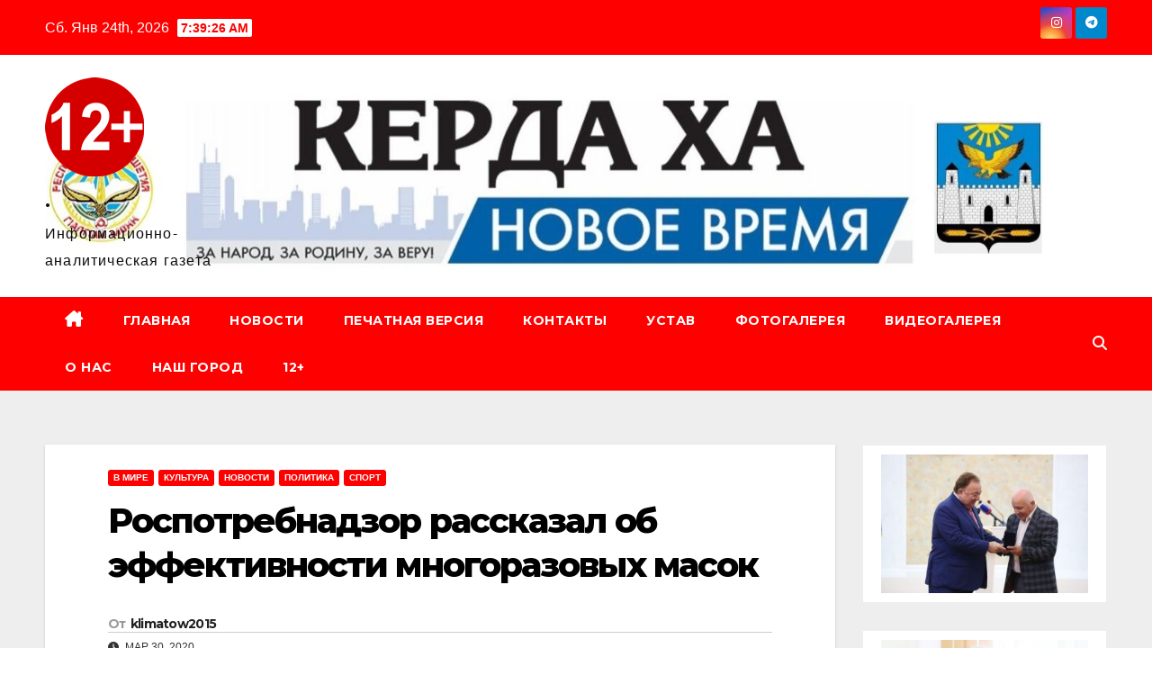

--- FILE ---
content_type: text/html; charset=UTF-8
request_url: http://kerdaha.ru/2020/03/30/%D1%80%D0%BE%D1%81%D0%BF%D0%BE%D1%82%D1%80%D0%B5%D0%B1%D0%BD%D0%B0%D0%B4%D0%B7%D0%BE%D1%80-%D1%80%D0%B0%D1%81%D1%81%D0%BA%D0%B0%D0%B7%D0%B0%D0%BB-%D0%BE%D0%B1-%D1%8D%D1%84%D1%84%D0%B5%D0%BA%D1%82/
body_size: 19768
content:
<!DOCTYPE html>
<html lang="ru-RU">
<head>
<meta charset="UTF-8">
<meta name="viewport" content="width=device-width, initial-scale=1">
<link rel="profile" href="http://gmpg.org/xfn/11">
<title>Роспотребнадзор рассказал об эффективности многоразовых масок &#8212; .</title>
<meta name='robots' content='max-image-preview:large' />
	<style>img:is([sizes="auto" i], [sizes^="auto," i]) { contain-intrinsic-size: 3000px 1500px }</style>
	<link rel='dns-prefetch' href='//fonts.googleapis.com' />
<link rel="alternate" type="application/rss+xml" title=". &raquo; Лента" href="http://kerdaha.ru/feed/" />
<link rel="alternate" type="application/rss+xml" title=". &raquo; Лента комментариев" href="http://kerdaha.ru/comments/feed/" />
<link rel="alternate" type="application/rss+xml" title=". &raquo; Лента комментариев к &laquo;Роспотребнадзор рассказал об эффективности многоразовых масок&raquo;" href="http://kerdaha.ru/2020/03/30/%d1%80%d0%be%d1%81%d0%bf%d0%be%d1%82%d1%80%d0%b5%d0%b1%d0%bd%d0%b0%d0%b4%d0%b7%d0%be%d1%80-%d1%80%d0%b0%d1%81%d1%81%d0%ba%d0%b0%d0%b7%d0%b0%d0%bb-%d0%be%d0%b1-%d1%8d%d1%84%d1%84%d0%b5%d0%ba%d1%82/feed/" />
<script>
window._wpemojiSettings = {"baseUrl":"https:\/\/s.w.org\/images\/core\/emoji\/16.0.1\/72x72\/","ext":".png","svgUrl":"https:\/\/s.w.org\/images\/core\/emoji\/16.0.1\/svg\/","svgExt":".svg","source":{"concatemoji":"http:\/\/kerdaha.ru\/wp-includes\/js\/wp-emoji-release.min.js?ver=6.8.3"}};
/*! This file is auto-generated */
!function(s,n){var o,i,e;function c(e){try{var t={supportTests:e,timestamp:(new Date).valueOf()};sessionStorage.setItem(o,JSON.stringify(t))}catch(e){}}function p(e,t,n){e.clearRect(0,0,e.canvas.width,e.canvas.height),e.fillText(t,0,0);var t=new Uint32Array(e.getImageData(0,0,e.canvas.width,e.canvas.height).data),a=(e.clearRect(0,0,e.canvas.width,e.canvas.height),e.fillText(n,0,0),new Uint32Array(e.getImageData(0,0,e.canvas.width,e.canvas.height).data));return t.every(function(e,t){return e===a[t]})}function u(e,t){e.clearRect(0,0,e.canvas.width,e.canvas.height),e.fillText(t,0,0);for(var n=e.getImageData(16,16,1,1),a=0;a<n.data.length;a++)if(0!==n.data[a])return!1;return!0}function f(e,t,n,a){switch(t){case"flag":return n(e,"\ud83c\udff3\ufe0f\u200d\u26a7\ufe0f","\ud83c\udff3\ufe0f\u200b\u26a7\ufe0f")?!1:!n(e,"\ud83c\udde8\ud83c\uddf6","\ud83c\udde8\u200b\ud83c\uddf6")&&!n(e,"\ud83c\udff4\udb40\udc67\udb40\udc62\udb40\udc65\udb40\udc6e\udb40\udc67\udb40\udc7f","\ud83c\udff4\u200b\udb40\udc67\u200b\udb40\udc62\u200b\udb40\udc65\u200b\udb40\udc6e\u200b\udb40\udc67\u200b\udb40\udc7f");case"emoji":return!a(e,"\ud83e\udedf")}return!1}function g(e,t,n,a){var r="undefined"!=typeof WorkerGlobalScope&&self instanceof WorkerGlobalScope?new OffscreenCanvas(300,150):s.createElement("canvas"),o=r.getContext("2d",{willReadFrequently:!0}),i=(o.textBaseline="top",o.font="600 32px Arial",{});return e.forEach(function(e){i[e]=t(o,e,n,a)}),i}function t(e){var t=s.createElement("script");t.src=e,t.defer=!0,s.head.appendChild(t)}"undefined"!=typeof Promise&&(o="wpEmojiSettingsSupports",i=["flag","emoji"],n.supports={everything:!0,everythingExceptFlag:!0},e=new Promise(function(e){s.addEventListener("DOMContentLoaded",e,{once:!0})}),new Promise(function(t){var n=function(){try{var e=JSON.parse(sessionStorage.getItem(o));if("object"==typeof e&&"number"==typeof e.timestamp&&(new Date).valueOf()<e.timestamp+604800&&"object"==typeof e.supportTests)return e.supportTests}catch(e){}return null}();if(!n){if("undefined"!=typeof Worker&&"undefined"!=typeof OffscreenCanvas&&"undefined"!=typeof URL&&URL.createObjectURL&&"undefined"!=typeof Blob)try{var e="postMessage("+g.toString()+"("+[JSON.stringify(i),f.toString(),p.toString(),u.toString()].join(",")+"));",a=new Blob([e],{type:"text/javascript"}),r=new Worker(URL.createObjectURL(a),{name:"wpTestEmojiSupports"});return void(r.onmessage=function(e){c(n=e.data),r.terminate(),t(n)})}catch(e){}c(n=g(i,f,p,u))}t(n)}).then(function(e){for(var t in e)n.supports[t]=e[t],n.supports.everything=n.supports.everything&&n.supports[t],"flag"!==t&&(n.supports.everythingExceptFlag=n.supports.everythingExceptFlag&&n.supports[t]);n.supports.everythingExceptFlag=n.supports.everythingExceptFlag&&!n.supports.flag,n.DOMReady=!1,n.readyCallback=function(){n.DOMReady=!0}}).then(function(){return e}).then(function(){var e;n.supports.everything||(n.readyCallback(),(e=n.source||{}).concatemoji?t(e.concatemoji):e.wpemoji&&e.twemoji&&(t(e.twemoji),t(e.wpemoji)))}))}((window,document),window._wpemojiSettings);
</script>
<link rel='stylesheet' id='dashicons-css' href='http://kerdaha.ru/wp-includes/css/dashicons.min.css?ver=6.8.3' media='all' />
<link rel='stylesheet' id='post-views-counter-frontend-css' href='http://kerdaha.ru/wp-content/plugins/post-views-counter/css/frontend.min.css?ver=1.5.5' media='all' />
<style id='wp-emoji-styles-inline-css'>

	img.wp-smiley, img.emoji {
		display: inline !important;
		border: none !important;
		box-shadow: none !important;
		height: 1em !important;
		width: 1em !important;
		margin: 0 0.07em !important;
		vertical-align: -0.1em !important;
		background: none !important;
		padding: 0 !important;
	}
</style>
<link rel='stylesheet' id='wp-block-library-css' href='http://kerdaha.ru/wp-includes/css/dist/block-library/style.min.css?ver=6.8.3' media='all' />
<style id='wp-block-library-theme-inline-css'>
.wp-block-audio :where(figcaption){color:#555;font-size:13px;text-align:center}.is-dark-theme .wp-block-audio :where(figcaption){color:#ffffffa6}.wp-block-audio{margin:0 0 1em}.wp-block-code{border:1px solid #ccc;border-radius:4px;font-family:Menlo,Consolas,monaco,monospace;padding:.8em 1em}.wp-block-embed :where(figcaption){color:#555;font-size:13px;text-align:center}.is-dark-theme .wp-block-embed :where(figcaption){color:#ffffffa6}.wp-block-embed{margin:0 0 1em}.blocks-gallery-caption{color:#555;font-size:13px;text-align:center}.is-dark-theme .blocks-gallery-caption{color:#ffffffa6}:root :where(.wp-block-image figcaption){color:#555;font-size:13px;text-align:center}.is-dark-theme :root :where(.wp-block-image figcaption){color:#ffffffa6}.wp-block-image{margin:0 0 1em}.wp-block-pullquote{border-bottom:4px solid;border-top:4px solid;color:currentColor;margin-bottom:1.75em}.wp-block-pullquote cite,.wp-block-pullquote footer,.wp-block-pullquote__citation{color:currentColor;font-size:.8125em;font-style:normal;text-transform:uppercase}.wp-block-quote{border-left:.25em solid;margin:0 0 1.75em;padding-left:1em}.wp-block-quote cite,.wp-block-quote footer{color:currentColor;font-size:.8125em;font-style:normal;position:relative}.wp-block-quote:where(.has-text-align-right){border-left:none;border-right:.25em solid;padding-left:0;padding-right:1em}.wp-block-quote:where(.has-text-align-center){border:none;padding-left:0}.wp-block-quote.is-large,.wp-block-quote.is-style-large,.wp-block-quote:where(.is-style-plain){border:none}.wp-block-search .wp-block-search__label{font-weight:700}.wp-block-search__button{border:1px solid #ccc;padding:.375em .625em}:where(.wp-block-group.has-background){padding:1.25em 2.375em}.wp-block-separator.has-css-opacity{opacity:.4}.wp-block-separator{border:none;border-bottom:2px solid;margin-left:auto;margin-right:auto}.wp-block-separator.has-alpha-channel-opacity{opacity:1}.wp-block-separator:not(.is-style-wide):not(.is-style-dots){width:100px}.wp-block-separator.has-background:not(.is-style-dots){border-bottom:none;height:1px}.wp-block-separator.has-background:not(.is-style-wide):not(.is-style-dots){height:2px}.wp-block-table{margin:0 0 1em}.wp-block-table td,.wp-block-table th{word-break:normal}.wp-block-table :where(figcaption){color:#555;font-size:13px;text-align:center}.is-dark-theme .wp-block-table :where(figcaption){color:#ffffffa6}.wp-block-video :where(figcaption){color:#555;font-size:13px;text-align:center}.is-dark-theme .wp-block-video :where(figcaption){color:#ffffffa6}.wp-block-video{margin:0 0 1em}:root :where(.wp-block-template-part.has-background){margin-bottom:0;margin-top:0;padding:1.25em 2.375em}
</style>
<style id='classic-theme-styles-inline-css'>
/*! This file is auto-generated */
.wp-block-button__link{color:#fff;background-color:#32373c;border-radius:9999px;box-shadow:none;text-decoration:none;padding:calc(.667em + 2px) calc(1.333em + 2px);font-size:1.125em}.wp-block-file__button{background:#32373c;color:#fff;text-decoration:none}
</style>
<style id='global-styles-inline-css'>
:root{--wp--preset--aspect-ratio--square: 1;--wp--preset--aspect-ratio--4-3: 4/3;--wp--preset--aspect-ratio--3-4: 3/4;--wp--preset--aspect-ratio--3-2: 3/2;--wp--preset--aspect-ratio--2-3: 2/3;--wp--preset--aspect-ratio--16-9: 16/9;--wp--preset--aspect-ratio--9-16: 9/16;--wp--preset--color--black: #000000;--wp--preset--color--cyan-bluish-gray: #abb8c3;--wp--preset--color--white: #ffffff;--wp--preset--color--pale-pink: #f78da7;--wp--preset--color--vivid-red: #cf2e2e;--wp--preset--color--luminous-vivid-orange: #ff6900;--wp--preset--color--luminous-vivid-amber: #fcb900;--wp--preset--color--light-green-cyan: #7bdcb5;--wp--preset--color--vivid-green-cyan: #00d084;--wp--preset--color--pale-cyan-blue: #8ed1fc;--wp--preset--color--vivid-cyan-blue: #0693e3;--wp--preset--color--vivid-purple: #9b51e0;--wp--preset--gradient--vivid-cyan-blue-to-vivid-purple: linear-gradient(135deg,rgba(6,147,227,1) 0%,rgb(155,81,224) 100%);--wp--preset--gradient--light-green-cyan-to-vivid-green-cyan: linear-gradient(135deg,rgb(122,220,180) 0%,rgb(0,208,130) 100%);--wp--preset--gradient--luminous-vivid-amber-to-luminous-vivid-orange: linear-gradient(135deg,rgba(252,185,0,1) 0%,rgba(255,105,0,1) 100%);--wp--preset--gradient--luminous-vivid-orange-to-vivid-red: linear-gradient(135deg,rgba(255,105,0,1) 0%,rgb(207,46,46) 100%);--wp--preset--gradient--very-light-gray-to-cyan-bluish-gray: linear-gradient(135deg,rgb(238,238,238) 0%,rgb(169,184,195) 100%);--wp--preset--gradient--cool-to-warm-spectrum: linear-gradient(135deg,rgb(74,234,220) 0%,rgb(151,120,209) 20%,rgb(207,42,186) 40%,rgb(238,44,130) 60%,rgb(251,105,98) 80%,rgb(254,248,76) 100%);--wp--preset--gradient--blush-light-purple: linear-gradient(135deg,rgb(255,206,236) 0%,rgb(152,150,240) 100%);--wp--preset--gradient--blush-bordeaux: linear-gradient(135deg,rgb(254,205,165) 0%,rgb(254,45,45) 50%,rgb(107,0,62) 100%);--wp--preset--gradient--luminous-dusk: linear-gradient(135deg,rgb(255,203,112) 0%,rgb(199,81,192) 50%,rgb(65,88,208) 100%);--wp--preset--gradient--pale-ocean: linear-gradient(135deg,rgb(255,245,203) 0%,rgb(182,227,212) 50%,rgb(51,167,181) 100%);--wp--preset--gradient--electric-grass: linear-gradient(135deg,rgb(202,248,128) 0%,rgb(113,206,126) 100%);--wp--preset--gradient--midnight: linear-gradient(135deg,rgb(2,3,129) 0%,rgb(40,116,252) 100%);--wp--preset--font-size--small: 13px;--wp--preset--font-size--medium: 20px;--wp--preset--font-size--large: 36px;--wp--preset--font-size--x-large: 42px;--wp--preset--spacing--20: 0.44rem;--wp--preset--spacing--30: 0.67rem;--wp--preset--spacing--40: 1rem;--wp--preset--spacing--50: 1.5rem;--wp--preset--spacing--60: 2.25rem;--wp--preset--spacing--70: 3.38rem;--wp--preset--spacing--80: 5.06rem;--wp--preset--shadow--natural: 6px 6px 9px rgba(0, 0, 0, 0.2);--wp--preset--shadow--deep: 12px 12px 50px rgba(0, 0, 0, 0.4);--wp--preset--shadow--sharp: 6px 6px 0px rgba(0, 0, 0, 0.2);--wp--preset--shadow--outlined: 6px 6px 0px -3px rgba(255, 255, 255, 1), 6px 6px rgba(0, 0, 0, 1);--wp--preset--shadow--crisp: 6px 6px 0px rgba(0, 0, 0, 1);}:where(.is-layout-flex){gap: 0.5em;}:where(.is-layout-grid){gap: 0.5em;}body .is-layout-flex{display: flex;}.is-layout-flex{flex-wrap: wrap;align-items: center;}.is-layout-flex > :is(*, div){margin: 0;}body .is-layout-grid{display: grid;}.is-layout-grid > :is(*, div){margin: 0;}:where(.wp-block-columns.is-layout-flex){gap: 2em;}:where(.wp-block-columns.is-layout-grid){gap: 2em;}:where(.wp-block-post-template.is-layout-flex){gap: 1.25em;}:where(.wp-block-post-template.is-layout-grid){gap: 1.25em;}.has-black-color{color: var(--wp--preset--color--black) !important;}.has-cyan-bluish-gray-color{color: var(--wp--preset--color--cyan-bluish-gray) !important;}.has-white-color{color: var(--wp--preset--color--white) !important;}.has-pale-pink-color{color: var(--wp--preset--color--pale-pink) !important;}.has-vivid-red-color{color: var(--wp--preset--color--vivid-red) !important;}.has-luminous-vivid-orange-color{color: var(--wp--preset--color--luminous-vivid-orange) !important;}.has-luminous-vivid-amber-color{color: var(--wp--preset--color--luminous-vivid-amber) !important;}.has-light-green-cyan-color{color: var(--wp--preset--color--light-green-cyan) !important;}.has-vivid-green-cyan-color{color: var(--wp--preset--color--vivid-green-cyan) !important;}.has-pale-cyan-blue-color{color: var(--wp--preset--color--pale-cyan-blue) !important;}.has-vivid-cyan-blue-color{color: var(--wp--preset--color--vivid-cyan-blue) !important;}.has-vivid-purple-color{color: var(--wp--preset--color--vivid-purple) !important;}.has-black-background-color{background-color: var(--wp--preset--color--black) !important;}.has-cyan-bluish-gray-background-color{background-color: var(--wp--preset--color--cyan-bluish-gray) !important;}.has-white-background-color{background-color: var(--wp--preset--color--white) !important;}.has-pale-pink-background-color{background-color: var(--wp--preset--color--pale-pink) !important;}.has-vivid-red-background-color{background-color: var(--wp--preset--color--vivid-red) !important;}.has-luminous-vivid-orange-background-color{background-color: var(--wp--preset--color--luminous-vivid-orange) !important;}.has-luminous-vivid-amber-background-color{background-color: var(--wp--preset--color--luminous-vivid-amber) !important;}.has-light-green-cyan-background-color{background-color: var(--wp--preset--color--light-green-cyan) !important;}.has-vivid-green-cyan-background-color{background-color: var(--wp--preset--color--vivid-green-cyan) !important;}.has-pale-cyan-blue-background-color{background-color: var(--wp--preset--color--pale-cyan-blue) !important;}.has-vivid-cyan-blue-background-color{background-color: var(--wp--preset--color--vivid-cyan-blue) !important;}.has-vivid-purple-background-color{background-color: var(--wp--preset--color--vivid-purple) !important;}.has-black-border-color{border-color: var(--wp--preset--color--black) !important;}.has-cyan-bluish-gray-border-color{border-color: var(--wp--preset--color--cyan-bluish-gray) !important;}.has-white-border-color{border-color: var(--wp--preset--color--white) !important;}.has-pale-pink-border-color{border-color: var(--wp--preset--color--pale-pink) !important;}.has-vivid-red-border-color{border-color: var(--wp--preset--color--vivid-red) !important;}.has-luminous-vivid-orange-border-color{border-color: var(--wp--preset--color--luminous-vivid-orange) !important;}.has-luminous-vivid-amber-border-color{border-color: var(--wp--preset--color--luminous-vivid-amber) !important;}.has-light-green-cyan-border-color{border-color: var(--wp--preset--color--light-green-cyan) !important;}.has-vivid-green-cyan-border-color{border-color: var(--wp--preset--color--vivid-green-cyan) !important;}.has-pale-cyan-blue-border-color{border-color: var(--wp--preset--color--pale-cyan-blue) !important;}.has-vivid-cyan-blue-border-color{border-color: var(--wp--preset--color--vivid-cyan-blue) !important;}.has-vivid-purple-border-color{border-color: var(--wp--preset--color--vivid-purple) !important;}.has-vivid-cyan-blue-to-vivid-purple-gradient-background{background: var(--wp--preset--gradient--vivid-cyan-blue-to-vivid-purple) !important;}.has-light-green-cyan-to-vivid-green-cyan-gradient-background{background: var(--wp--preset--gradient--light-green-cyan-to-vivid-green-cyan) !important;}.has-luminous-vivid-amber-to-luminous-vivid-orange-gradient-background{background: var(--wp--preset--gradient--luminous-vivid-amber-to-luminous-vivid-orange) !important;}.has-luminous-vivid-orange-to-vivid-red-gradient-background{background: var(--wp--preset--gradient--luminous-vivid-orange-to-vivid-red) !important;}.has-very-light-gray-to-cyan-bluish-gray-gradient-background{background: var(--wp--preset--gradient--very-light-gray-to-cyan-bluish-gray) !important;}.has-cool-to-warm-spectrum-gradient-background{background: var(--wp--preset--gradient--cool-to-warm-spectrum) !important;}.has-blush-light-purple-gradient-background{background: var(--wp--preset--gradient--blush-light-purple) !important;}.has-blush-bordeaux-gradient-background{background: var(--wp--preset--gradient--blush-bordeaux) !important;}.has-luminous-dusk-gradient-background{background: var(--wp--preset--gradient--luminous-dusk) !important;}.has-pale-ocean-gradient-background{background: var(--wp--preset--gradient--pale-ocean) !important;}.has-electric-grass-gradient-background{background: var(--wp--preset--gradient--electric-grass) !important;}.has-midnight-gradient-background{background: var(--wp--preset--gradient--midnight) !important;}.has-small-font-size{font-size: var(--wp--preset--font-size--small) !important;}.has-medium-font-size{font-size: var(--wp--preset--font-size--medium) !important;}.has-large-font-size{font-size: var(--wp--preset--font-size--large) !important;}.has-x-large-font-size{font-size: var(--wp--preset--font-size--x-large) !important;}
:where(.wp-block-post-template.is-layout-flex){gap: 1.25em;}:where(.wp-block-post-template.is-layout-grid){gap: 1.25em;}
:where(.wp-block-columns.is-layout-flex){gap: 2em;}:where(.wp-block-columns.is-layout-grid){gap: 2em;}
:root :where(.wp-block-pullquote){font-size: 1.5em;line-height: 1.6;}
</style>
<link rel='stylesheet' id='newsup-fonts-css' href='//fonts.googleapis.com/css?family=Montserrat%3A400%2C500%2C700%2C800%7CWork%2BSans%3A300%2C400%2C500%2C600%2C700%2C800%2C900%26display%3Dswap&#038;subset=latin%2Clatin-ext' media='all' />
<link rel='stylesheet' id='bootstrap-css' href='http://kerdaha.ru/wp-content/themes/newsup/css/bootstrap.css?ver=6.8.3' media='all' />
<link rel='stylesheet' id='newsup-style-css' href='http://kerdaha.ru/wp-content/themes/newsbulk/style.css?ver=6.8.3' media='all' />
<link rel='stylesheet' id='font-awesome-5-all-css' href='http://kerdaha.ru/wp-content/themes/newsup/css/font-awesome/css/all.min.css?ver=6.8.3' media='all' />
<link rel='stylesheet' id='font-awesome-4-shim-css' href='http://kerdaha.ru/wp-content/themes/newsup/css/font-awesome/css/v4-shims.min.css?ver=6.8.3' media='all' />
<link rel='stylesheet' id='owl-carousel-css' href='http://kerdaha.ru/wp-content/themes/newsup/css/owl.carousel.css?ver=6.8.3' media='all' />
<link rel='stylesheet' id='smartmenus-css' href='http://kerdaha.ru/wp-content/themes/newsup/css/jquery.smartmenus.bootstrap.css?ver=6.8.3' media='all' />
<link rel='stylesheet' id='newsup-custom-css-css' href='http://kerdaha.ru/wp-content/themes/newsup/inc/ansar/customize/css/customizer.css?ver=1.0' media='all' />
<link rel='stylesheet' id='newsup-style-parent-css' href='http://kerdaha.ru/wp-content/themes/newsup/style.css?ver=6.8.3' media='all' />
<link rel='stylesheet' id='newsbulk-style-css' href='http://kerdaha.ru/wp-content/themes/newsbulk/style.css?ver=1.0' media='all' />
<link rel='stylesheet' id='newsbulk-default-css-css' href='http://kerdaha.ru/wp-content/themes/newsbulk/css/colors/default.css?ver=6.8.3' media='all' />
<script src="http://kerdaha.ru/wp-includes/js/jquery/jquery.min.js?ver=3.7.1" id="jquery-core-js"></script>
<script src="http://kerdaha.ru/wp-includes/js/jquery/jquery-migrate.min.js?ver=3.4.1" id="jquery-migrate-js"></script>
<script src="http://kerdaha.ru/wp-content/themes/newsup/js/navigation.js?ver=6.8.3" id="newsup-navigation-js"></script>
<script src="http://kerdaha.ru/wp-content/themes/newsup/js/bootstrap.js?ver=6.8.3" id="bootstrap-js"></script>
<script src="http://kerdaha.ru/wp-content/themes/newsup/js/owl.carousel.min.js?ver=6.8.3" id="owl-carousel-min-js"></script>
<script src="http://kerdaha.ru/wp-content/themes/newsup/js/jquery.smartmenus.js?ver=6.8.3" id="smartmenus-js-js"></script>
<script src="http://kerdaha.ru/wp-content/themes/newsup/js/jquery.smartmenus.bootstrap.js?ver=6.8.3" id="bootstrap-smartmenus-js-js"></script>
<script src="http://kerdaha.ru/wp-content/themes/newsup/js/jquery.marquee.js?ver=6.8.3" id="newsup-marquee-js-js"></script>
<script src="http://kerdaha.ru/wp-content/themes/newsup/js/main.js?ver=6.8.3" id="newsup-main-js-js"></script>
<link rel="https://api.w.org/" href="http://kerdaha.ru/wp-json/" /><link rel="alternate" title="JSON" type="application/json" href="http://kerdaha.ru/wp-json/wp/v2/posts/11447" /><link rel="EditURI" type="application/rsd+xml" title="RSD" href="http://kerdaha.ru/xmlrpc.php?rsd" />
<meta name="generator" content="WordPress 6.8.3" />
<link rel="canonical" href="http://kerdaha.ru/2020/03/30/%d1%80%d0%be%d1%81%d0%bf%d0%be%d1%82%d1%80%d0%b5%d0%b1%d0%bd%d0%b0%d0%b4%d0%b7%d0%be%d1%80-%d1%80%d0%b0%d1%81%d1%81%d0%ba%d0%b0%d0%b7%d0%b0%d0%bb-%d0%be%d0%b1-%d1%8d%d1%84%d1%84%d0%b5%d0%ba%d1%82/" />
<link rel='shortlink' href='http://kerdaha.ru/?p=11447' />
<link rel="alternate" title="oEmbed (JSON)" type="application/json+oembed" href="http://kerdaha.ru/wp-json/oembed/1.0/embed?url=http%3A%2F%2Fkerdaha.ru%2F2020%2F03%2F30%2F%25d1%2580%25d0%25be%25d1%2581%25d0%25bf%25d0%25be%25d1%2582%25d1%2580%25d0%25b5%25d0%25b1%25d0%25bd%25d0%25b0%25d0%25b4%25d0%25b7%25d0%25be%25d1%2580-%25d1%2580%25d0%25b0%25d1%2581%25d1%2581%25d0%25ba%25d0%25b0%25d0%25b7%25d0%25b0%25d0%25bb-%25d0%25be%25d0%25b1-%25d1%258d%25d1%2584%25d1%2584%25d0%25b5%25d0%25ba%25d1%2582%2F" />
<link rel="alternate" title="oEmbed (XML)" type="text/xml+oembed" href="http://kerdaha.ru/wp-json/oembed/1.0/embed?url=http%3A%2F%2Fkerdaha.ru%2F2020%2F03%2F30%2F%25d1%2580%25d0%25be%25d1%2581%25d0%25bf%25d0%25be%25d1%2582%25d1%2580%25d0%25b5%25d0%25b1%25d0%25bd%25d0%25b0%25d0%25b4%25d0%25b7%25d0%25be%25d1%2580-%25d1%2580%25d0%25b0%25d1%2581%25d1%2581%25d0%25ba%25d0%25b0%25d0%25b7%25d0%25b0%25d0%25bb-%25d0%25be%25d0%25b1-%25d1%258d%25d1%2584%25d1%2584%25d0%25b5%25d0%25ba%25d1%2582%2F&#038;format=xml" />
<link rel="pingback" href="http://kerdaha.ru/xmlrpc.php"> 
<style type="text/css" id="custom-background-css">
    .wrapper { background-color: ffffff; }
</style>
    <style type="text/css">
            body .site-title a,
        body .site-description {
            color: #0c0c0c;
        }

        .site-branding-text .site-title a {
                font-size: 19px;
            }

            @media only screen and (max-width: 640px) {
                .site-branding-text .site-title a {
                    font-size: 40px;

                }
            }

            @media only screen and (max-width: 375px) {
                .site-branding-text .site-title a {
                    font-size: 32px;

                }
            }

        </style>
    <style id="custom-background-css">
body.custom-background { background-color: #ffffff; }
</style>
	<link rel="icon" href="http://kerdaha.ru/wp-content/uploads/2017/06/cropped-Снимок-2-1-32x32.jpg" sizes="32x32" />
<link rel="icon" href="http://kerdaha.ru/wp-content/uploads/2017/06/cropped-Снимок-2-1-192x192.jpg" sizes="192x192" />
<link rel="apple-touch-icon" href="http://kerdaha.ru/wp-content/uploads/2017/06/cropped-Снимок-2-1-180x180.jpg" />
<meta name="msapplication-TileImage" content="http://kerdaha.ru/wp-content/uploads/2017/06/cropped-Снимок-2-1-270x270.jpg" />
</head>
<body class="wp-singular post-template-default single single-post postid-11447 single-format-standard custom-background wp-custom-logo wp-embed-responsive wp-theme-newsup wp-child-theme-newsbulk ta-hide-date-author-in-list" >
<div id="page" class="site">
<a class="skip-link screen-reader-text" href="#content">
Перейти к содержимому</a>
    <div class="wrapper">
        <header class="mg-headwidget">
            <!--==================== TOP BAR ====================-->

            <div class="mg-head-detail hidden-xs">
    <div class="container-fluid">
        <div class="row align-items-center">
            <div class="col-md-6 col-xs-12">
                <ul class="info-left">
                                <li>Сб. Янв 24th, 2026                 <span  id="time" class="time"></span>
                        </li>
                        </ul>
            </div>
            <div class="col-md-6 col-xs-12">
                <ul class="mg-social info-right">
                            <li>
            <a target="_blank"  href="https://www.instagram.com/kerdaha/">
                <span class="icon-soci instagram">
                    <i class="fab fa-instagram"></i>
                </span>
            </a>
        </li>
                <li>
            <a target="_blank"  href="https://t.me/kerdaxa">
                <span class="icon-soci telegram">
                    <i class="fab fa-telegram"></i>
                </span>
            </a>
        </li>
                        </ul>
            </div>
        </div>
    </div>
</div>
            <div class="clearfix"></div>
                        <div class="mg-nav-widget-area-back" style='background-image: url("http://kerdaha.ru/wp-content/uploads/2021/01/cropped-Снимок-8.jpg" );'>
                        <div class="overlay">
              <div class="inner" > 
                <div class="container-fluid">
                    <div class="mg-nav-widget-area">
                        <div class="row align-items-center">
                                                      <div class="col-md-3 col-sm-4 text-center-xs">
                                                              <div class="navbar-header">
                                <a href="http://kerdaha.ru/" class="navbar-brand" rel="home"><img width="110" height="110" src="http://kerdaha.ru/wp-content/uploads/2022/10/cropped-1-1-1.png" class="custom-logo" alt="." decoding="async" /></a>                                <div class="site-branding-text">
                                                                <p class="site-title"> <a href="http://kerdaha.ru/" rel="home">.</a></p>
                                                                <p class="site-description">Информационно-аналитическая газета </p>
                                </div>
                                                              </div>
                            </div>
                           
                        </div>
                    </div>
                </div>
              </div>
              </div>
          </div>
    <div class="mg-menu-full">
      <nav class="navbar navbar-expand-lg navbar-wp">
        <div class="container-fluid">
          <!-- Right nav -->
                    <div class="m-header align-items-center">
                                                <a class="mobilehomebtn" href="http://kerdaha.ru"><span class="fas fa-home"></span></a>
                        <!-- navbar-toggle -->
                        <button class="navbar-toggler mx-auto" type="button" data-toggle="collapse" data-target="#navbar-wp" aria-controls="navbarSupportedContent" aria-expanded="false" aria-label="Переключить навигацию">
                          <i class="fas fa-bars"></i>
                        </button>
                        <!-- /navbar-toggle -->
                        <div class="dropdown show mg-search-box pr-2 d-none">
                            <a class="dropdown-toggle msearch ml-auto" href="#" role="button" id="dropdownMenuLink" data-toggle="dropdown" aria-haspopup="true" aria-expanded="false">
                               <i class="fas fa-search"></i>
                            </a>

                            <div class="dropdown-menu searchinner" aria-labelledby="dropdownMenuLink">
                        <form role="search" method="get" id="searchform" action="http://kerdaha.ru/">
  <div class="input-group">
    <input type="search" class="form-control" placeholder="Поиск" value="" name="s" />
    <span class="input-group-btn btn-default">
    <button type="submit" class="btn"> <i class="fas fa-search"></i> </button>
    </span> </div>
</form>                      </div>
                        </div>
                        
                    </div>
                    <!-- /Right nav -->
         
          
                  <div class="collapse navbar-collapse" id="navbar-wp">
                  	<div class="d-md-block">
                  <ul id="menu-%d0%bc%d0%b5%d0%bd%d1%8e" class="nav navbar-nav mr-auto"><li class="active home"><a class="homebtn" href="http://kerdaha.ru"><span class='fa-solid fa-house-chimney'></span></a></li><li id="menu-item-211" class="menu-item menu-item-type-custom menu-item-object-custom menu-item-home menu-item-211"><a class="nav-link" title="ГЛАВНАЯ" href="http://kerdaha.ru">ГЛАВНАЯ</a></li>
<li id="menu-item-116" class="menu-item menu-item-type-taxonomy menu-item-object-category current-post-ancestor current-menu-parent current-post-parent menu-item-116"><a class="nav-link" title="НОВОСТИ" href="http://kerdaha.ru/category/%d0%bd%d0%be%d0%b2%d0%be%d1%81%d1%82%d0%b8/">НОВОСТИ</a></li>
<li id="menu-item-22" class="menu-item menu-item-type-post_type menu-item-object-page menu-item-22"><a class="nav-link" title="ПЕЧАТНАЯ ВЕРСИЯ" href="http://kerdaha.ru/%d0%bf%d0%b5%d1%87%d0%b0%d1%82%d0%bd%d0%b0%d1%8f-%d0%b2%d0%b5%d1%80%d1%81%d0%b8%d1%8f/">ПЕЧАТНАЯ ВЕРСИЯ</a></li>
<li id="menu-item-208" class="menu-item menu-item-type-post_type menu-item-object-page menu-item-208"><a class="nav-link" title="КОНТАКТЫ" href="http://kerdaha.ru/%d0%ba%d0%be%d0%bd%d1%82%d0%b0%d0%ba%d1%82%d1%8b/">КОНТАКТЫ</a></li>
<li id="menu-item-210" class="menu-item menu-item-type-post_type menu-item-object-page menu-item-210"><a class="nav-link" title="УСТАВ" href="http://kerdaha.ru/%d1%83%d1%81%d1%82%d0%b0%d0%b2/">УСТАВ</a></li>
<li id="menu-item-51" class="menu-item menu-item-type-post_type menu-item-object-page menu-item-51"><a class="nav-link" title="ФОТОГАЛЕРЕЯ" href="http://kerdaha.ru/%d1%84%d0%be%d1%82%d0%be%d0%b3%d0%b0%d0%bb%d0%b5%d1%80%d0%b5%d1%8f/">ФОТОГАЛЕРЕЯ</a></li>
<li id="menu-item-195" class="menu-item menu-item-type-post_type menu-item-object-page menu-item-195"><a class="nav-link" title="ВИДЕОГАЛЕРЕЯ" href="http://kerdaha.ru/%d0%b2%d0%b8%d0%b4%d0%b5%d0%be%d0%b3%d0%b0%d0%bb%d0%b5%d1%80%d0%b5%d1%8f/">ВИДЕОГАЛЕРЕЯ</a></li>
<li id="menu-item-27" class="menu-item menu-item-type-post_type menu-item-object-page menu-item-27"><a class="nav-link" title="О НАС" href="http://kerdaha.ru/%d0%be-%d0%bd%d0%b0%d1%81/">О НАС</a></li>
<li id="menu-item-3531" class="menu-item menu-item-type-post_type menu-item-object-page menu-item-3531"><a class="nav-link" title="НАШ ГОРОД" href="http://kerdaha.ru/%d0%bd%d0%b0%d1%88-%d0%b3%d0%be%d1%80%d0%be%d0%b4/">НАШ ГОРОД</a></li>
<li id="menu-item-19758" class="menu-item menu-item-type-post_type menu-item-object-page menu-item-19758"><a class="nav-link" title="12+" href="http://kerdaha.ru/12-2/">12+</a></li>
</ul>        				</div>		
              		</div>
                  <!-- Right nav -->
                    <div class="desk-header pl-3 ml-auto my-2 my-lg-0 position-relative align-items-center">
                        <!-- /navbar-toggle -->
                        <div class="dropdown show mg-search-box">
                      <a class="dropdown-toggle msearch ml-auto" href="#" role="button" id="dropdownMenuLink" data-toggle="dropdown" aria-haspopup="true" aria-expanded="false">
                       <i class="fas fa-search"></i>
                      </a>
                      <div class="dropdown-menu searchinner" aria-labelledby="dropdownMenuLink">
                        <form role="search" method="get" id="searchform" action="http://kerdaha.ru/">
  <div class="input-group">
    <input type="search" class="form-control" placeholder="Поиск" value="" name="s" />
    <span class="input-group-btn btn-default">
    <button type="submit" class="btn"> <i class="fas fa-search"></i> </button>
    </span> </div>
</form>                      </div>
                    </div>
                    </div>
                    <!-- /Right nav --> 
          </div>
      </nav> <!-- /Navigation -->
    </div>
</header>
<div class="clearfix"></div>
 <!-- =========================
     Page Content Section      
============================== -->
<main id="content" class="single-class content">
  <!--container-->
    <div class="container-fluid">
      <!--row-->
        <div class="row">
                  <div class="col-lg-9 col-md-8">
                                <div class="mg-blog-post-box"> 
                    <div class="mg-header">
                        <div class="mg-blog-category"><a class="newsup-categories category-color-1" href="http://kerdaha.ru/category/%d0%b2-%d0%bc%d0%b8%d1%80%d0%b5/" alt="Посмотреть все записи в В МИРЕ"> 
                                 В МИРЕ
                             </a><a class="newsup-categories category-color-1" href="http://kerdaha.ru/category/%d0%ba%d1%83%d0%bb%d1%8c%d1%82%d1%83%d1%80%d0%b0/" alt="Посмотреть все записи в КУЛЬТУРА"> 
                                 КУЛЬТУРА
                             </a><a class="newsup-categories category-color-1" href="http://kerdaha.ru/category/%d0%bd%d0%be%d0%b2%d0%be%d1%81%d1%82%d0%b8/" alt="Посмотреть все записи в НОВОСТИ"> 
                                 НОВОСТИ
                             </a><a class="newsup-categories category-color-1" href="http://kerdaha.ru/category/%d0%bf%d0%be%d0%bb%d0%b8%d1%82%d0%b8%d0%ba%d0%b0/" alt="Посмотреть все записи в ПОЛИТИКА"> 
                                 ПОЛИТИКА
                             </a><a class="newsup-categories category-color-1" href="http://kerdaha.ru/category/%d1%81%d0%bf%d0%be%d1%80%d1%82/" alt="Посмотреть все записи в СПОРТ"> 
                                 СПОРТ
                             </a></div>                        <h1 class="title single"> <a title="Постоянная ссылка на:Роспотребнадзор рассказал об эффективности многоразовых масок">
                            Роспотребнадзор рассказал об эффективности многоразовых масок</a>
                        </h1>
                                                <div class="media mg-info-author-block"> 
                                                        <a class="mg-author-pic" href="http://kerdaha.ru/author/klimatow2015/">  </a>
                                                        <div class="media-body">
                                                            <h4 class="media-heading"><span>От</span><a href="http://kerdaha.ru/author/klimatow2015/">klimatow2015</a></h4>
                                                            <span class="mg-blog-date"><i class="fas fa-clock"></i> 
                                    Мар 30, 2020                                </span>
                                                        </div>
                        </div>
                                            </div>
                    <img width="870" height="489" src="http://kerdaha.ru/wp-content/uploads/2020/03/0.jpg" class="img-fluid wp-post-image" alt="" decoding="async" fetchpriority="high" srcset="http://kerdaha.ru/wp-content/uploads/2020/03/0.jpg 870w, http://kerdaha.ru/wp-content/uploads/2020/03/0-300x169.jpg 300w, http://kerdaha.ru/wp-content/uploads/2020/03/0-768x432.jpg 768w, http://kerdaha.ru/wp-content/uploads/2020/03/0-480x270.jpg 480w" sizes="(max-width: 870px) 100vw, 870px" />                    <article class="page-content-single small single">
                        <p>Роспотребнадзор дал рекомендации по использованию многоразовых медицинских масок.</p>
<p>Как сообщает на сайте ведомства, перед повторным использованием маски ее нужно обработать. Желательно постирать с мылом или моющим средством, а потом пройтись по ней утюгом с подачей пара или парогенератором.</p>
<p>Отмечается, что перед использованием маска должна быть хорошо высушено. Поэтому после обработки паром нужно пройтись горячим утюгом без него.</p>
<p>В Роспотребнадзоре подчеркнули, что макси будут эффективны только в том случае, если соблюдаются и другие меры профилактики, в частности мытье рук и дезинфекция предметов.</p>
<p>В ведомстве добавили, что в первую очередь маски должны носить те, кто уже заразился, чтобы предотвратить возможность передачи инфекции. Также их рекомендуется носить медработникам, которые контактируют с зараженными.</p>
<p>Для здоровых людей эффективность маски как средства защиты не доказана. Все же Роспотребнадзор советует россиянам надевать ее при посещении в общественные мест и транспорта.</p>
<p>Одноразовые маски следует снимать через 2-3 часа после использования, напоминают в ведомстве.</p>
<div class="post-views content-post post-11447 entry-meta load-static">
				<span class="post-views-icon dashicons dashicons-chart-bar"></span> <span class="post-views-label">Post Views:</span> <span class="post-views-count">194</span>
			</div>        <script>
        function pinIt() {
        var e = document.createElement('script');
        e.setAttribute('type','text/javascript');
        e.setAttribute('charset','UTF-8');
        e.setAttribute('src','https://assets.pinterest.com/js/pinmarklet.js?r='+Math.random()*99999999);
        document.body.appendChild(e);
        }
        </script>
        <div class="post-share">
            <div class="post-share-icons cf">
                <a href="https://www.facebook.com/sharer.php?u=http%3A%2F%2Fkerdaha.ru%2F2020%2F03%2F30%2F%25d1%2580%25d0%25be%25d1%2581%25d0%25bf%25d0%25be%25d1%2582%25d1%2580%25d0%25b5%25d0%25b1%25d0%25bd%25d0%25b0%25d0%25b4%25d0%25b7%25d0%25be%25d1%2580-%25d1%2580%25d0%25b0%25d1%2581%25d1%2581%25d0%25ba%25d0%25b0%25d0%25b7%25d0%25b0%25d0%25bb-%25d0%25be%25d0%25b1-%25d1%258d%25d1%2584%25d1%2584%25d0%25b5%25d0%25ba%25d1%2582%2F" class="link facebook" target="_blank" >
                    <i class="fab fa-facebook"></i>
                </a>
                <a href="http://twitter.com/share?url=http%3A%2F%2Fkerdaha.ru%2F2020%2F03%2F30%2F%25d1%2580%25d0%25be%25d1%2581%25d0%25bf%25d0%25be%25d1%2582%25d1%2580%25d0%25b5%25d0%25b1%25d0%25bd%25d0%25b0%25d0%25b4%25d0%25b7%25d0%25be%25d1%2580-%25d1%2580%25d0%25b0%25d1%2581%25d1%2581%25d0%25ba%25d0%25b0%25d0%25b7%25d0%25b0%25d0%25bb-%25d0%25be%25d0%25b1-%25d1%258d%25d1%2584%25d1%2584%25d0%25b5%25d0%25ba%25d1%2582%2F&#038;text=%D0%A0%D0%BE%D1%81%D0%BF%D0%BE%D1%82%D1%80%D0%B5%D0%B1%D0%BD%D0%B0%D0%B4%D0%B7%D0%BE%D1%80%20%D1%80%D0%B0%D1%81%D1%81%D0%BA%D0%B0%D0%B7%D0%B0%D0%BB%20%D0%BE%D0%B1%20%D1%8D%D1%84%D1%84%D0%B5%D0%BA%D1%82%D0%B8%D0%B2%D0%BD%D0%BE%D1%81%D1%82%D0%B8%20%D0%BC%D0%BD%D0%BE%D0%B3%D0%BE%D1%80%D0%B0%D0%B7%D0%BE%D0%B2%D1%8B%D1%85%20%D0%BC%D0%B0%D1%81%D0%BE%D0%BA" class="link x-twitter" target="_blank">
                    <i class="fa-brands fa-x-twitter"></i>
                </a>
                <a href="mailto:?subject=Роспотребнадзор%20рассказал%20об%20эффективности%20многоразовых%20масок&#038;body=http%3A%2F%2Fkerdaha.ru%2F2020%2F03%2F30%2F%25d1%2580%25d0%25be%25d1%2581%25d0%25bf%25d0%25be%25d1%2582%25d1%2580%25d0%25b5%25d0%25b1%25d0%25bd%25d0%25b0%25d0%25b4%25d0%25b7%25d0%25be%25d1%2580-%25d1%2580%25d0%25b0%25d1%2581%25d1%2581%25d0%25ba%25d0%25b0%25d0%25b7%25d0%25b0%25d0%25bb-%25d0%25be%25d0%25b1-%25d1%258d%25d1%2584%25d1%2584%25d0%25b5%25d0%25ba%25d1%2582%2F" class="link email" target="_blank" >
                    <i class="fas fa-envelope"></i>
                </a>
                <a href="https://www.linkedin.com/sharing/share-offsite/?url=http%3A%2F%2Fkerdaha.ru%2F2020%2F03%2F30%2F%25d1%2580%25d0%25be%25d1%2581%25d0%25bf%25d0%25be%25d1%2582%25d1%2580%25d0%25b5%25d0%25b1%25d0%25bd%25d0%25b0%25d0%25b4%25d0%25b7%25d0%25be%25d1%2580-%25d1%2580%25d0%25b0%25d1%2581%25d1%2581%25d0%25ba%25d0%25b0%25d0%25b7%25d0%25b0%25d0%25bb-%25d0%25be%25d0%25b1-%25d1%258d%25d1%2584%25d1%2584%25d0%25b5%25d0%25ba%25d1%2582%2F&#038;title=%D0%A0%D0%BE%D1%81%D0%BF%D0%BE%D1%82%D1%80%D0%B5%D0%B1%D0%BD%D0%B0%D0%B4%D0%B7%D0%BE%D1%80%20%D1%80%D0%B0%D1%81%D1%81%D0%BA%D0%B0%D0%B7%D0%B0%D0%BB%20%D0%BE%D0%B1%20%D1%8D%D1%84%D1%84%D0%B5%D0%BA%D1%82%D0%B8%D0%B2%D0%BD%D0%BE%D1%81%D1%82%D0%B8%20%D0%BC%D0%BD%D0%BE%D0%B3%D0%BE%D1%80%D0%B0%D0%B7%D0%BE%D0%B2%D1%8B%D1%85%20%D0%BC%D0%B0%D1%81%D0%BE%D0%BA" class="link linkedin" target="_blank" >
                    <i class="fab fa-linkedin"></i>
                </a>
                <a href="https://telegram.me/share/url?url=http%3A%2F%2Fkerdaha.ru%2F2020%2F03%2F30%2F%25d1%2580%25d0%25be%25d1%2581%25d0%25bf%25d0%25be%25d1%2582%25d1%2580%25d0%25b5%25d0%25b1%25d0%25bd%25d0%25b0%25d0%25b4%25d0%25b7%25d0%25be%25d1%2580-%25d1%2580%25d0%25b0%25d1%2581%25d1%2581%25d0%25ba%25d0%25b0%25d0%25b7%25d0%25b0%25d0%25bb-%25d0%25be%25d0%25b1-%25d1%258d%25d1%2584%25d1%2584%25d0%25b5%25d0%25ba%25d1%2582%2F&#038;text&#038;title=%D0%A0%D0%BE%D1%81%D0%BF%D0%BE%D1%82%D1%80%D0%B5%D0%B1%D0%BD%D0%B0%D0%B4%D0%B7%D0%BE%D1%80%20%D1%80%D0%B0%D1%81%D1%81%D0%BA%D0%B0%D0%B7%D0%B0%D0%BB%20%D0%BE%D0%B1%20%D1%8D%D1%84%D1%84%D0%B5%D0%BA%D1%82%D0%B8%D0%B2%D0%BD%D0%BE%D1%81%D1%82%D0%B8%20%D0%BC%D0%BD%D0%BE%D0%B3%D0%BE%D1%80%D0%B0%D0%B7%D0%BE%D0%B2%D1%8B%D1%85%20%D0%BC%D0%B0%D1%81%D0%BE%D0%BA" class="link telegram" target="_blank" >
                    <i class="fab fa-telegram"></i>
                </a>
                <a href="javascript:pinIt();" class="link pinterest">
                    <i class="fab fa-pinterest"></i>
                </a>
                <a class="print-r" href="javascript:window.print()">
                    <i class="fas fa-print"></i>
                </a>  
            </div>
        </div>
                            <div class="clearfix mb-3"></div>
                        
	<nav class="navigation post-navigation" aria-label="Записи">
		<h2 class="screen-reader-text">Навигация по записям</h2>
		<div class="nav-links"><div class="nav-previous"><a href="http://kerdaha.ru/2020/03/30/%d0%b2-%d0%ba%d0%b0%d1%80%d0%b0%d0%b1%d1%83%d0%bb%d0%b0%d0%ba%d0%b5-%d0%bf%d1%80%d0%be%d0%b2%d0%b5%d1%80%d0%b8%d0%bb%d0%b8-%d1%81%d0%be%d0%b1%d0%bb%d1%8e%d0%b4%d0%b5%d0%bd%d0%b8%d0%b5-%d1%80%d0%b5/" rel="prev">В Карабулаке проверили соблюдение режима ограничения работы объектов предпринимательства в связи с коронавирусом <div class="fa fa-angle-double-right"></div><span></span></a></div><div class="nav-next"><a href="http://kerdaha.ru/2020/03/30/%d0%b2-%d0%b8%d0%bd%d0%b3%d1%83%d1%88%d0%b5%d1%82%d0%b8%d0%b8-%d0%be%d1%82%d0%bc%d0%b5%d0%bd%d0%b8%d0%bb%d0%b8-%d0%bf%d1%8f%d1%82%d0%bd%d0%b8%d1%87%d0%bd%d1%83%d1%8e-%d0%bc%d0%be%d0%bb%d0%b8%d1%82/" rel="next"><div class="fa fa-angle-double-left"></div><span></span> В Ингушетии отменили пятничную молитву из-за пандемии коронавируса</a></div></div>
	</nav>                                          </article>
                </div>
                        <div class="media mg-info-author-block">
            <a class="mg-author-pic" href="http://kerdaha.ru/author/klimatow2015/"></a>
                <div class="media-body">
                  <h4 class="media-heading">От <a href ="http://kerdaha.ru/author/klimatow2015/">klimatow2015</a></h4>
                  <p></p>
                </div>
            </div>
                <div class="mg-featured-slider p-3 mb-4">
            <!--Start mg-realated-slider -->
            <!-- mg-sec-title -->
            <div class="mg-sec-title">
                <h4>Похожая запись</h4>
            </div>
            <!-- // mg-sec-title -->
            <div class="row">
                <!-- featured_post -->
                                    <!-- blog -->
                    <div class="col-md-4">
                        <div class="mg-blog-post-3 minh back-img mb-md-0 mb-2" 
                        >
                            <div class="mg-blog-inner">
                                <div class="mg-blog-category"><a class="newsup-categories category-color-1" href="http://kerdaha.ru/category/%d0%bd%d0%be%d0%b2%d0%be%d1%81%d1%82%d0%b8/" alt="Посмотреть все записи в НОВОСТИ"> 
                                 НОВОСТИ
                             </a></div>                                <h4 class="title"> <a href="http://kerdaha.ru/2026/01/23/%d1%84%d0%b8%d0%bb%d0%b8%d0%b0%d0%bb-%d1%84%d0%be%d0%bd%d0%b4%d0%b0-%d0%b7%d0%b0%d1%89%d0%b8%d1%82%d0%bd%d0%b8%d0%ba%d0%b8-%d0%be%d1%82%d0%b5%d1%87%d0%b5%d1%81%d1%82%d0%b2%d0%b0-%d0%bf-7/" title="Permalink to: Филиал фонда «Защитники Отечества» по Республике Ингушетия подвел итоги работы в 2025 году   ">
                                  Филиал фонда «Защитники Отечества» по Республике Ингушетия подвел итоги работы в 2025 году   </a>
                                 </h4>
                                <div class="mg-blog-meta"> 
                                                                        <span class="mg-blog-date">
                                        <i class="fas fa-clock"></i>
                                        Янв 23, 2026                                    </span>
                                            <a class="auth" href="http://kerdaha.ru/author/klimatow2015/">
            <i class="fas fa-user-circle"></i>klimatow2015        </a>
     
                                </div>   
                            </div>
                        </div>
                    </div>
                    <!-- blog -->
                                        <!-- blog -->
                    <div class="col-md-4">
                        <div class="mg-blog-post-3 minh back-img mb-md-0 mb-2" 
                        >
                            <div class="mg-blog-inner">
                                <div class="mg-blog-category"><a class="newsup-categories category-color-1" href="http://kerdaha.ru/category/%d0%bd%d0%be%d0%b2%d0%be%d1%81%d1%82%d0%b8/" alt="Посмотреть все записи в НОВОСТИ"> 
                                 НОВОСТИ
                             </a></div>                                <h4 class="title"> <a href="http://kerdaha.ru/2026/01/23/%d0%b1%d0%be%d0%bb%d0%b5%d0%b5-86-%d0%b6%d0%b8%d1%82%d0%b5%d0%bb%d0%b5%d0%b9-%d0%ba%d0%b0%d0%b2%d0%ba%d0%b0%d0%b7%d0%b0-%d0%b2%d0%b8%d0%b4%d1%8f%d1%82-%d0%b2-%d0%b7%d0%bd%d0%b0%d0%bd%d0%b8%d0%b8/" title="Permalink to: Более 86% жителей Кавказа видят в знании истории основу единства народов России">
                                  Более 86% жителей Кавказа видят в знании истории основу единства народов России</a>
                                 </h4>
                                <div class="mg-blog-meta"> 
                                                                        <span class="mg-blog-date">
                                        <i class="fas fa-clock"></i>
                                        Янв 23, 2026                                    </span>
                                            <a class="auth" href="http://kerdaha.ru/author/klimatow2015/">
            <i class="fas fa-user-circle"></i>klimatow2015        </a>
     
                                </div>   
                            </div>
                        </div>
                    </div>
                    <!-- blog -->
                                        <!-- blog -->
                    <div class="col-md-4">
                        <div class="mg-blog-post-3 minh back-img mb-md-0 mb-2" 
                                                style="background-image: url('http://kerdaha.ru/wp-content/uploads/2026/01/ingushskie-borcy-na-pervenstve-skfo-po-volnoi-borbe-zavoevali-zoloto-serebro-i-bronzu-photo-big.png');" >
                            <div class="mg-blog-inner">
                                <div class="mg-blog-category"><a class="newsup-categories category-color-1" href="http://kerdaha.ru/category/%d1%81%d0%bf%d0%be%d1%80%d1%82/" alt="Посмотреть все записи в СПОРТ"> 
                                 СПОРТ
                             </a></div>                                <h4 class="title"> <a href="http://kerdaha.ru/2026/01/21/%d0%b8%d0%bd%d0%b3%d1%83%d1%88%d1%81%d0%ba%d0%b8%d0%b5-%d0%b1%d0%be%d1%80%d1%86%d1%8b-%d0%bd%d0%b0-%d0%bf%d0%b5%d1%80%d0%b2%d0%b5%d0%bd%d1%81%d1%82%d0%b2%d0%b5-%d1%81%d0%ba%d1%84%d0%be-%d0%bf/" title="Permalink to: ​ИНГУШСКИЕ БОРЦЫ НА ПЕРВЕНСТВЕ СКФО ПО ВОЛЬНОЙ БОРЬБЕ  ЗАВОЕВАЛИ ЗОЛОТО, СЕРЕБРО И БРОНЗУ">
                                  ​ИНГУШСКИЕ БОРЦЫ НА ПЕРВЕНСТВЕ СКФО ПО ВОЛЬНОЙ БОРЬБЕ  ЗАВОЕВАЛИ ЗОЛОТО, СЕРЕБРО И БРОНЗУ</a>
                                 </h4>
                                <div class="mg-blog-meta"> 
                                                                        <span class="mg-blog-date">
                                        <i class="fas fa-clock"></i>
                                        Янв 21, 2026                                    </span>
                                            <a class="auth" href="http://kerdaha.ru/author/klimatow2015/">
            <i class="fas fa-user-circle"></i>klimatow2015        </a>
     
                                </div>   
                            </div>
                        </div>
                    </div>
                    <!-- blog -->
                                </div> 
        </div>
        <!--End mg-realated-slider -->
        <div id="comments" class="comments-area mg-card-box padding-20 mb-md-0 mb-4">

		<div id="respond" class="comment-respond">
		<h3 id="reply-title" class="comment-reply-title">Добавить комментарий</h3><form action="http://kerdaha.ru/wp-comments-post.php" method="post" id="commentform" class="comment-form"><p class="comment-notes"><span id="email-notes">Ваш адрес email не будет опубликован.</span> <span class="required-field-message">Обязательные поля помечены <span class="required">*</span></span></p><p class="comment-form-comment"><label for="comment">Комментарий <span class="required">*</span></label> <textarea id="comment" name="comment" cols="45" rows="8" maxlength="65525" required></textarea></p><p class="comment-form-author"><label for="author">Имя</label> <input id="author" name="author" type="text" value="" size="30" maxlength="245" autocomplete="name" /></p>
<p class="comment-form-email"><label for="email">Email</label> <input id="email" name="email" type="email" value="" size="30" maxlength="100" aria-describedby="email-notes" autocomplete="email" /></p>
<p class="comment-form-url"><label for="url">Сайт</label> <input id="url" name="url" type="url" value="" size="30" maxlength="200" autocomplete="url" /></p>
<p class="form-submit"><input name="submit" type="submit" id="submit" class="submit" value="Отправить комментарий" /> <input type='hidden' name='comment_post_ID' value='11447' id='comment_post_ID' />
<input type='hidden' name='comment_parent' id='comment_parent' value='0' />
</p></form>	</div><!-- #respond -->
	</div><!-- #comments -->        </div>
        <aside class="col-lg-3 col-md-4 sidebar-sticky">
                
<aside id="secondary" class="widget-area" role="complementary">
	<div id="sidebar-right" class="mg-sidebar">
		<div id="media_image-5" class="mg-widget widget_media_image"><a href="http://kerdaha.ru/контакты/"><img width="300" height="200" src="http://kerdaha.ru/wp-content/uploads/2023/06/PHOTO-2023-06-06-16-14-52-300x200.jpg" class="image wp-image-22139  attachment-medium size-medium" alt="" style="max-width: 100%; height: auto;" decoding="async" loading="lazy" srcset="http://kerdaha.ru/wp-content/uploads/2023/06/PHOTO-2023-06-06-16-14-52-300x200.jpg 300w, http://kerdaha.ru/wp-content/uploads/2023/06/PHOTO-2023-06-06-16-14-52-900x600.jpg 900w, http://kerdaha.ru/wp-content/uploads/2023/06/PHOTO-2023-06-06-16-14-52-768x512.jpg 768w, http://kerdaha.ru/wp-content/uploads/2023/06/PHOTO-2023-06-06-16-14-52-1536x1023.jpg 1536w, http://kerdaha.ru/wp-content/uploads/2023/06/PHOTO-2023-06-06-16-14-52.jpg 1600w" sizes="auto, (max-width: 300px) 100vw, 300px" /></a></div><div id="block-15" class="mg-widget widget_block widget_media_gallery">
<figure class="wp-block-gallery has-nested-images columns-default is-cropped wp-block-gallery-1 is-layout-flex wp-block-gallery-is-layout-flex">
<figure class="wp-block-image size-large"><img loading="lazy" decoding="async" width="531" height="433" data-id="26535" src="http://kerdaha.ru/wp-content/uploads/2024/11/1-4.jpg" alt="" class="wp-image-26535" srcset="http://kerdaha.ru/wp-content/uploads/2024/11/1-4.jpg 531w, http://kerdaha.ru/wp-content/uploads/2024/11/1-4-300x245.jpg 300w" sizes="auto, (max-width: 531px) 100vw, 531px" /></figure>
</figure>
</div><div id="block-8" class="mg-widget widget_block">
<h3 class="wp-block-heading has-text-align-center">Главный редактор:                      М.М. Чахкиев</h3>
</div><div id="block-10" class="mg-widget widget_block widget_text">
<p><strong><a href="https://docs.cntd.ru/document/412309521">Заслуженный работник культуры Республики Ингушетия </a></strong></p>
</div><div id="block-11" class="mg-widget widget_block widget_text">
<p><strong><a href="https://docs.cntd.ru/document/561770713/titles/1AROEKV">Заслуженный журналист Республики Ингушетия</a></strong></p>
</div><div id="block-16" class="mg-widget widget_block">
<div class="wp-block-group is-content-justification-left is-nowrap is-layout-flex wp-container-core-group-is-layout-f56a869c wp-block-group-is-layout-flex"><div class="widget widget_text"><h2 class="widgettitle">МУНИЦИПАЛЬНЫЙ ОБЗОР г.КАРАБУЛАК</h2>			<div class="textwidget"><p><iframe src="https://www.youtube.com/embed/pkeivTiT4nA" frameborder="0" allowfullscreen=""></iframe></p>
<p><a href="https://vk.com/app7785085?utm_source=website&amp;utm_content=banner&amp;utm_medium=&amp;mt_adset=tsur&amp;mt_network=website&amp;mt_creative=banner&amp;mt_campaign=DD&amp;mt_click_id=mt-au81g1-1630938010-126572917#utm_campaign=DD&amp;utm_source=website&amp;utm_content=banner&amp;utm_medium="><img decoding="async" src="http://mokarabulak.ru/wp-content/uploads/2021/08/472x263.gif" /></a></p>
</div>
		</div></div>
</div><div id="text-24" class="mg-widget widget_text"><div class="mg-wid-title"><h6 class="wtitle">Мы в социальных сетях</h6></div>			<div class="textwidget"><p><a href="https://t.me/kerdaxa" target="_blank" rel="noopener"><img loading="lazy" decoding="async" class="alignnone  wp-image-22262" src="http://kerdaha.ru/wp-content/uploads/2023/06/t_me-kerdaxa-e1686818256173.jpg" alt="" width="227" height="332" srcset="http://kerdaha.ru/wp-content/uploads/2023/06/t_me-kerdaxa-e1686818256173.jpg 296w, http://kerdaha.ru/wp-content/uploads/2023/06/t_me-kerdaxa-e1686818256173-205x300.jpg 205w" sizes="auto, (max-width: 227px) 100vw, 227px" /></a><br />
<em><br />
<strong>gazetakerdaha@yandex.ru</strong></em></p>
</div>
		</div><div id="text-6" class="mg-widget widget_text">			<div class="textwidget"><p><a href="http://www.ingushetia.ru" target="_blank" rel="noopener"><img loading="lazy" decoding="async" class="alignnone wp-image-129" src="http://kerdaha.ru/wp-content/uploads/2017/06/1-300x87.jpg" alt="" width="252" height="73" srcset="http://kerdaha.ru/wp-content/uploads/2017/06/1-300x87.jpg 300w, http://kerdaha.ru/wp-content/uploads/2017/06/1.jpg 484w" sizes="auto, (max-width: 252px) 100vw, 252px" /></a></p>
<p><a href="http://www.pravitelstvori.ru" target="_blank" rel="noopener"><img loading="lazy" decoding="async" class="alignnone wp-image-130" src="http://kerdaha.ru/wp-content/uploads/2017/06/2-300x90.jpg" alt="" width="253" height="76" srcset="http://kerdaha.ru/wp-content/uploads/2017/06/2-300x90.jpg 300w, http://kerdaha.ru/wp-content/uploads/2017/06/2.jpg 323w" sizes="auto, (max-width: 253px) 100vw, 253px" /></a></p>
<p><a href="http://www.parlamentri.ru" target="_blank" rel="noopener"><img loading="lazy" decoding="async" class="alignnone wp-image-131" src="http://kerdaha.ru/wp-content/uploads/2017/06/3-300x83.jpg" alt="" width="253" height="70" srcset="http://kerdaha.ru/wp-content/uploads/2017/06/3-300x83.jpg 300w, http://kerdaha.ru/wp-content/uploads/2017/06/3.jpg 619w" sizes="auto, (max-width: 253px) 100vw, 253px" /></a></p>
<p><a href="http://gazetaingush.ru" target="_blank" rel="noopener"><img loading="lazy" decoding="async" class="alignnone wp-image-57" src="http://kerdaha.ru/wp-content/uploads/2017/06/Снимоыыык-300x103.jpg" alt="" width="256" height="88" srcset="http://kerdaha.ru/wp-content/uploads/2017/06/Снимоыыык-300x103.jpg 300w, http://kerdaha.ru/wp-content/uploads/2017/06/Снимоыыык.jpg 703w" sizes="auto, (max-width: 256px) 100vw, 256px" /></a></p>
<p><a href="http://serdalo.ru" target="_blank" rel="noopener"><img loading="lazy" decoding="async" class="alignnone wp-image-64" src="http://kerdaha.ru/wp-content/uploads/2017/06/Снифывфымок-300x73.jpg" alt="" width="255" height="62" srcset="http://kerdaha.ru/wp-content/uploads/2017/06/Снифывфымок-300x73.jpg 300w, http://kerdaha.ru/wp-content/uploads/2017/06/Снифывфымок.jpg 372w" sizes="auto, (max-width: 255px) 100vw, 255px" /></a></p>
<p><a href="http://mokarabulak.ru" target="_blank" rel="noopener"><img loading="lazy" decoding="async" class="alignnone wp-image-62" src="http://kerdaha.ru/wp-content/uploads/2017/06/Снимовавк-1-300x83.jpg" alt="" width="253" height="70" srcset="http://kerdaha.ru/wp-content/uploads/2017/06/Снимовавк-1-300x83.jpg 300w, http://kerdaha.ru/wp-content/uploads/2017/06/Снимовавк-1.jpg 461w" sizes="auto, (max-width: 253px) 100vw, 253px" /></a></p>
<p><a href="http://ingushetiya.tv" target="_blank" rel="noopener"><img loading="lazy" decoding="async" class="alignnone wp-image-202" src="http://kerdaha.ru/wp-content/uploads/2017/06/Снимччок.jpg" alt="" width="255" height="65" /></a></p>
<p><a href="https://tracesofnations.org/"><img loading="lazy" decoding="async" class="alignnone wp-image-15219" src="http://kerdaha.ru/wp-content/uploads/2021/05/white-300x120-2.jpg" alt="" width="211" height="85" srcset="http://kerdaha.ru/wp-content/uploads/2021/05/white-300x120-2.jpg 600w, http://kerdaha.ru/wp-content/uploads/2021/05/white-300x120-2-300x120.jpg 300w" sizes="auto, (max-width: 211px) 100vw, 211px" /></a></p>
</div>
		</div><div id="block-5" class="mg-widget widget_block widget_media_image">
<figure class="wp-block-image size-large"><a href="https://национальныепроекты.рф/mediaProjects/blagoustroystvo?utm_source=cur06"><img loading="lazy" decoding="async" width="900" height="506" src="http://kerdaha.ru/wp-content/uploads/2024/03/Карабулак-900x506.webp" alt="" class="wp-image-24812" srcset="http://kerdaha.ru/wp-content/uploads/2024/03/Карабулак-900x506.webp 900w, http://kerdaha.ru/wp-content/uploads/2024/03/Карабулак-300x169.webp 300w, http://kerdaha.ru/wp-content/uploads/2024/03/Карабулак-768x432.webp 768w, http://kerdaha.ru/wp-content/uploads/2024/03/Карабулак.webp 1280w" sizes="auto, (max-width: 900px) 100vw, 900px" /></a></figure>
</div>	</div>
</aside><!-- #secondary -->
        </aside>
        </div>
      <!--row-->
    </div>
  <!--container-->
</main>
    <div class="container-fluid missed-section mg-posts-sec-inner">
          
        <div class="missed-inner">
            <div class="row">
                                <div class="col-md-12">
                    <div class="mg-sec-title">
                        <!-- mg-sec-title -->
                        <h4>You missed</h4>
                    </div>
                </div>
                                <!--col-md-3-->
                <div class="col-lg-3 col-sm-6 pulse animated">
                    <div class="mg-blog-post-3 minh back-img mb-lg-0" >
                        <a class="link-div" href="http://kerdaha.ru/2026/01/23/%d1%84%d0%b8%d0%bb%d0%b8%d0%b0%d0%bb-%d1%84%d0%be%d0%bd%d0%b4%d0%b0-%d0%b7%d0%b0%d1%89%d0%b8%d1%82%d0%bd%d0%b8%d0%ba%d0%b8-%d0%be%d1%82%d0%b5%d1%87%d0%b5%d1%81%d1%82%d0%b2%d0%b0-%d0%bf-7/"></a>
                        <div class="mg-blog-inner">
                        <div class="mg-blog-category"><a class="newsup-categories category-color-1" href="http://kerdaha.ru/category/%d0%bd%d0%be%d0%b2%d0%be%d1%81%d1%82%d0%b8/" alt="Посмотреть все записи в НОВОСТИ"> 
                                 НОВОСТИ
                             </a></div> 
                        <h4 class="title"> <a href="http://kerdaha.ru/2026/01/23/%d1%84%d0%b8%d0%bb%d0%b8%d0%b0%d0%bb-%d1%84%d0%be%d0%bd%d0%b4%d0%b0-%d0%b7%d0%b0%d1%89%d0%b8%d1%82%d0%bd%d0%b8%d0%ba%d0%b8-%d0%be%d1%82%d0%b5%d1%87%d0%b5%d1%81%d1%82%d0%b2%d0%b0-%d0%bf-7/" title="Permalink to: Филиал фонда «Защитники Отечества» по Республике Ингушетия подвел итоги работы в 2025 году   "> Филиал фонда «Защитники Отечества» по Республике Ингушетия подвел итоги работы в 2025 году   </a> </h4>
                                    <div class="mg-blog-meta"> 
                    <span class="mg-blog-date"><i class="fas fa-clock"></i>
            <a href="http://kerdaha.ru/2026/01/">
                23.01.2026            </a>
        </span>
            <a class="auth" href="http://kerdaha.ru/author/klimatow2015/">
            <i class="fas fa-user-circle"></i>klimatow2015        </a>
            </div> 
                            </div>
                    </div>
                </div>
                <!--/col-md-3-->
                                <!--col-md-3-->
                <div class="col-lg-3 col-sm-6 pulse animated">
                    <div class="mg-blog-post-3 minh back-img mb-lg-0" >
                        <a class="link-div" href="http://kerdaha.ru/2026/01/23/%d0%b1%d0%be%d0%bb%d0%b5%d0%b5-86-%d0%b6%d0%b8%d1%82%d0%b5%d0%bb%d0%b5%d0%b9-%d0%ba%d0%b0%d0%b2%d0%ba%d0%b0%d0%b7%d0%b0-%d0%b2%d0%b8%d0%b4%d1%8f%d1%82-%d0%b2-%d0%b7%d0%bd%d0%b0%d0%bd%d0%b8%d0%b8/"></a>
                        <div class="mg-blog-inner">
                        <div class="mg-blog-category"><a class="newsup-categories category-color-1" href="http://kerdaha.ru/category/%d0%bd%d0%be%d0%b2%d0%be%d1%81%d1%82%d0%b8/" alt="Посмотреть все записи в НОВОСТИ"> 
                                 НОВОСТИ
                             </a></div> 
                        <h4 class="title"> <a href="http://kerdaha.ru/2026/01/23/%d0%b1%d0%be%d0%bb%d0%b5%d0%b5-86-%d0%b6%d0%b8%d1%82%d0%b5%d0%bb%d0%b5%d0%b9-%d0%ba%d0%b0%d0%b2%d0%ba%d0%b0%d0%b7%d0%b0-%d0%b2%d0%b8%d0%b4%d1%8f%d1%82-%d0%b2-%d0%b7%d0%bd%d0%b0%d0%bd%d0%b8%d0%b8/" title="Permalink to: Более 86% жителей Кавказа видят в знании истории основу единства народов России"> Более 86% жителей Кавказа видят в знании истории основу единства народов России</a> </h4>
                                    <div class="mg-blog-meta"> 
                    <span class="mg-blog-date"><i class="fas fa-clock"></i>
            <a href="http://kerdaha.ru/2026/01/">
                23.01.2026            </a>
        </span>
            <a class="auth" href="http://kerdaha.ru/author/klimatow2015/">
            <i class="fas fa-user-circle"></i>klimatow2015        </a>
            </div> 
                            </div>
                    </div>
                </div>
                <!--/col-md-3-->
                                <!--col-md-3-->
                <div class="col-lg-3 col-sm-6 pulse animated">
                    <div class="mg-blog-post-3 minh back-img mb-lg-0"  style="background-image: url('http://kerdaha.ru/wp-content/uploads/2026/01/ingushskie-borcy-na-pervenstve-skfo-po-volnoi-borbe-zavoevali-zoloto-serebro-i-bronzu-photo-big.png');" >
                        <a class="link-div" href="http://kerdaha.ru/2026/01/21/%d0%b8%d0%bd%d0%b3%d1%83%d1%88%d1%81%d0%ba%d0%b8%d0%b5-%d0%b1%d0%be%d1%80%d1%86%d1%8b-%d0%bd%d0%b0-%d0%bf%d0%b5%d1%80%d0%b2%d0%b5%d0%bd%d1%81%d1%82%d0%b2%d0%b5-%d1%81%d0%ba%d1%84%d0%be-%d0%bf/"></a>
                        <div class="mg-blog-inner">
                        <div class="mg-blog-category"><a class="newsup-categories category-color-1" href="http://kerdaha.ru/category/%d1%81%d0%bf%d0%be%d1%80%d1%82/" alt="Посмотреть все записи в СПОРТ"> 
                                 СПОРТ
                             </a></div> 
                        <h4 class="title"> <a href="http://kerdaha.ru/2026/01/21/%d0%b8%d0%bd%d0%b3%d1%83%d1%88%d1%81%d0%ba%d0%b8%d0%b5-%d0%b1%d0%be%d1%80%d1%86%d1%8b-%d0%bd%d0%b0-%d0%bf%d0%b5%d1%80%d0%b2%d0%b5%d0%bd%d1%81%d1%82%d0%b2%d0%b5-%d1%81%d0%ba%d1%84%d0%be-%d0%bf/" title="Permalink to: ​ИНГУШСКИЕ БОРЦЫ НА ПЕРВЕНСТВЕ СКФО ПО ВОЛЬНОЙ БОРЬБЕ  ЗАВОЕВАЛИ ЗОЛОТО, СЕРЕБРО И БРОНЗУ"> ​ИНГУШСКИЕ БОРЦЫ НА ПЕРВЕНСТВЕ СКФО ПО ВОЛЬНОЙ БОРЬБЕ  ЗАВОЕВАЛИ ЗОЛОТО, СЕРЕБРО И БРОНЗУ</a> </h4>
                                    <div class="mg-blog-meta"> 
                    <span class="mg-blog-date"><i class="fas fa-clock"></i>
            <a href="http://kerdaha.ru/2026/01/">
                21.01.2026            </a>
        </span>
            <a class="auth" href="http://kerdaha.ru/author/klimatow2015/">
            <i class="fas fa-user-circle"></i>klimatow2015        </a>
            </div> 
                            </div>
                    </div>
                </div>
                <!--/col-md-3-->
                                <!--col-md-3-->
                <div class="col-lg-3 col-sm-6 pulse animated">
                    <div class="mg-blog-post-3 minh back-img mb-lg-0" >
                        <a class="link-div" href="http://kerdaha.ru/2026/01/21/%d0%bc%d0%b0%d1%81%d1%82%d0%b8%d1%82-%d0%b1%d0%b8%d1%87-%d1%81%d0%be%d0%b2%d1%80%d0%b5%d0%bc%d0%b5%d0%bd%d0%bd%d0%be%d0%b3%d0%be-%d0%bc%d0%be%d0%bb%d0%be%d1%87%d0%bd%d0%be%d0%b3/"></a>
                        <div class="mg-blog-inner">
                        <div class="mg-blog-category"><a class="newsup-categories category-color-1" href="http://kerdaha.ru/category/%d0%bd%d0%be%d0%b2%d0%be%d1%81%d1%82%d0%b8/" alt="Посмотреть все записи в НОВОСТИ"> 
                                 НОВОСТИ
                             </a></div> 
                        <h4 class="title"> <a href="http://kerdaha.ru/2026/01/21/%d0%bc%d0%b0%d1%81%d1%82%d0%b8%d1%82-%d0%b1%d0%b8%d1%87-%d1%81%d0%be%d0%b2%d1%80%d0%b5%d0%bc%d0%b5%d0%bd%d0%bd%d0%be%d0%b3%d0%be-%d0%bc%d0%be%d0%bb%d0%be%d1%87%d0%bd%d0%be%d0%b3/" title="Permalink to: Мастит – «бич» современного молочного скотоводства"> Мастит – «бич» современного молочного скотоводства</a> </h4>
                                    <div class="mg-blog-meta"> 
                    <span class="mg-blog-date"><i class="fas fa-clock"></i>
            <a href="http://kerdaha.ru/2026/01/">
                21.01.2026            </a>
        </span>
            <a class="auth" href="http://kerdaha.ru/author/klimatow2015/">
            <i class="fas fa-user-circle"></i>klimatow2015        </a>
            </div> 
                            </div>
                    </div>
                </div>
                <!--/col-md-3-->
                            </div>
        </div>
            </div>
    <!--==================== FOOTER AREA ====================-->
        <footer class="footer back-img" >
        <div class="overlay" >
                <!--Start mg-footer-widget-area-->
                <div class="mg-footer-widget-area">
            <div class="container-fluid">
                <div class="row">
                    <div id="text-30" class="col-md-4 rotateInDownLeft animated mg-widget widget_text">			<div class="textwidget"><p><em><em><strong>Главный редактор Чахкиев М.М.</strong></em></em></p>
<p>Реестровая Запись  СМИ ЭЛ №  ФС77-79129 от 15 сентября 2020 г.</p>
<p>ФЕДЕРАЛЬНАЯ СЛУЖБА ПО НАДЗОРУ В СФЕРЕ СВЯЗИ, ИНФОРМАЦИОННЫХ ТЕХНОЛОГИЙ И МАССОВЫХ КОММУНИКАЦИЙ</p>
<p>Статус средства массовой информации: Действующее<br />
Наименование (название) средства массовой информации: Керда Ха<br />
Язык(и): русский, английский, ингушский<br />
Перевод наименования (названия) на государственный язык Российской Федерации: Новое Время</p>
<p>&nbsp;</p>
<p>Учредитель: МБУ &#171;Редакция газеты &#171;Керда Ха&#187;</p>
<p>тел.<a href="http://kerdaha.ru/?customize_changeset_uuid=324d7a9f-3ba6-48e2-8b28-fa0b4bf4b551&amp;customize_messenger_channel=preview-1&amp;customize_autosaved=on" rel="home">8(8734) 44-49-14</a></p>
<p>e-mail:gazetakerdaha@yandex.ru</p>
<h4></h4>
<div class="cCard__MainReq-Name"></div>
<h4 class="cCard__MainReq-FullName"></h4>
<p><code></code></p>
</div>
		</div><div id="media_gallery-5" class="col-md-4 rotateInDownLeft animated mg-widget widget_media_gallery"><div id='gallery-1' class='gallery galleryid-11447 gallery-columns-3 gallery-size-thumbnail'><figure class='gallery-item'>
			<div class='gallery-icon landscape'>
				<a href='http://kerdaha.ru/2020/08/30/%d0%b3%d0%be%d1%80%d0%be%d0%b4-%d0%ba%d0%b0%d1%80%d0%b0%d0%b1%d1%83%d0%bb%d0%b0%d0%ba-%d0%be%d1%82%d0%bc%d0%b5%d1%87%d0%b0%d0%b5%d1%82-25-%d0%bb%d0%b5%d1%82%d0%b8%d0%b5/b8f431d4-0feb-4401-8e9c-b58bd05d7c7d/'><img width="128" height="85" src="http://kerdaha.ru/wp-content/uploads/2020/08/B8F431D4-0FEB-4401-8E9C-B58BD05D7C7D.jpeg" class="attachment-thumbnail size-thumbnail" alt="" decoding="async" loading="lazy" srcset="http://kerdaha.ru/wp-content/uploads/2020/08/B8F431D4-0FEB-4401-8E9C-B58BD05D7C7D.jpeg 1000w, http://kerdaha.ru/wp-content/uploads/2020/08/B8F431D4-0FEB-4401-8E9C-B58BD05D7C7D-300x200.jpeg 300w, http://kerdaha.ru/wp-content/uploads/2020/08/B8F431D4-0FEB-4401-8E9C-B58BD05D7C7D-900x600.jpeg 900w, http://kerdaha.ru/wp-content/uploads/2020/08/B8F431D4-0FEB-4401-8E9C-B58BD05D7C7D-768x512.jpeg 768w, http://kerdaha.ru/wp-content/uploads/2020/08/B8F431D4-0FEB-4401-8E9C-B58BD05D7C7D-480x320.jpeg 480w" sizes="auto, (max-width: 128px) 100vw, 128px" /></a>
			</div></figure><figure class='gallery-item'>
			<div class='gallery-icon landscape'>
				<a href='http://kerdaha.ru/2020/08/30/%d0%b3%d0%be%d1%80%d0%be%d0%b4-%d0%ba%d0%b0%d1%80%d0%b0%d0%b1%d1%83%d0%bb%d0%b0%d0%ba-%d0%be%d1%82%d0%bc%d0%b5%d1%87%d0%b0%d0%b5%d1%82-25-%d0%bb%d0%b5%d1%82%d0%b8%d0%b5/7b9dd208-0552-40e1-818d-731b23c266e1/'><img width="128" height="92" src="http://kerdaha.ru/wp-content/uploads/2020/08/7B9DD208-0552-40E1-818D-731B23C266E1.jpeg" class="attachment-thumbnail size-thumbnail" alt="" decoding="async" loading="lazy" srcset="http://kerdaha.ru/wp-content/uploads/2020/08/7B9DD208-0552-40E1-818D-731B23C266E1.jpeg 1000w, http://kerdaha.ru/wp-content/uploads/2020/08/7B9DD208-0552-40E1-818D-731B23C266E1-300x215.jpeg 300w, http://kerdaha.ru/wp-content/uploads/2020/08/7B9DD208-0552-40E1-818D-731B23C266E1-900x644.jpeg 900w, http://kerdaha.ru/wp-content/uploads/2020/08/7B9DD208-0552-40E1-818D-731B23C266E1-768x550.jpeg 768w, http://kerdaha.ru/wp-content/uploads/2020/08/7B9DD208-0552-40E1-818D-731B23C266E1-480x344.jpeg 480w" sizes="auto, (max-width: 128px) 100vw, 128px" /></a>
			</div></figure><figure class='gallery-item'>
			<div class='gallery-icon landscape'>
				<a href='http://kerdaha.ru/2020/08/30/%d0%b3%d0%be%d1%80%d0%be%d0%b4-%d0%ba%d0%b0%d1%80%d0%b0%d0%b1%d1%83%d0%bb%d0%b0%d0%ba-%d0%be%d1%82%d0%bc%d0%b5%d1%87%d0%b0%d0%b5%d1%82-25-%d0%bb%d0%b5%d1%82%d0%b8%d0%b5/6b35a161-b584-48e0-bb48-470235c93606/'><img width="128" height="88" src="http://kerdaha.ru/wp-content/uploads/2020/08/6B35A161-B584-48E0-BB48-470235C93606.jpeg" class="attachment-thumbnail size-thumbnail" alt="" decoding="async" loading="lazy" srcset="http://kerdaha.ru/wp-content/uploads/2020/08/6B35A161-B584-48E0-BB48-470235C93606.jpeg 1000w, http://kerdaha.ru/wp-content/uploads/2020/08/6B35A161-B584-48E0-BB48-470235C93606-300x207.jpeg 300w, http://kerdaha.ru/wp-content/uploads/2020/08/6B35A161-B584-48E0-BB48-470235C93606-900x620.jpeg 900w, http://kerdaha.ru/wp-content/uploads/2020/08/6B35A161-B584-48E0-BB48-470235C93606-768x529.jpeg 768w, http://kerdaha.ru/wp-content/uploads/2020/08/6B35A161-B584-48E0-BB48-470235C93606-480x331.jpeg 480w" sizes="auto, (max-width: 128px) 100vw, 128px" /></a>
			</div></figure><figure class='gallery-item'>
			<div class='gallery-icon landscape'>
				<a href='http://kerdaha.ru/2020/08/30/%d0%b3%d0%be%d1%80%d0%be%d0%b4-%d0%ba%d0%b0%d1%80%d0%b0%d0%b1%d1%83%d0%bb%d0%b0%d0%ba-%d0%be%d1%82%d0%bc%d0%b5%d1%87%d0%b0%d0%b5%d1%82-25-%d0%bb%d0%b5%d1%82%d0%b8%d0%b5/64b9c7c0-94a8-4fb8-9c4c-3d4f0be9f718/'><img width="128" height="85" src="http://kerdaha.ru/wp-content/uploads/2020/08/64B9C7C0-94A8-4FB8-9C4C-3D4F0BE9F718.jpeg" class="attachment-thumbnail size-thumbnail" alt="" decoding="async" loading="lazy" srcset="http://kerdaha.ru/wp-content/uploads/2020/08/64B9C7C0-94A8-4FB8-9C4C-3D4F0BE9F718.jpeg 1000w, http://kerdaha.ru/wp-content/uploads/2020/08/64B9C7C0-94A8-4FB8-9C4C-3D4F0BE9F718-300x200.jpeg 300w, http://kerdaha.ru/wp-content/uploads/2020/08/64B9C7C0-94A8-4FB8-9C4C-3D4F0BE9F718-900x600.jpeg 900w, http://kerdaha.ru/wp-content/uploads/2020/08/64B9C7C0-94A8-4FB8-9C4C-3D4F0BE9F718-768x512.jpeg 768w, http://kerdaha.ru/wp-content/uploads/2020/08/64B9C7C0-94A8-4FB8-9C4C-3D4F0BE9F718-480x320.jpeg 480w" sizes="auto, (max-width: 128px) 100vw, 128px" /></a>
			</div></figure><figure class='gallery-item'>
			<div class='gallery-icon landscape'>
				<a href='http://kerdaha.ru/2020/08/30/%d0%b3%d0%be%d1%80%d0%be%d0%b4-%d0%ba%d0%b0%d1%80%d0%b0%d0%b1%d1%83%d0%bb%d0%b0%d0%ba-%d0%be%d1%82%d0%bc%d0%b5%d1%87%d0%b0%d0%b5%d1%82-25-%d0%bb%d0%b5%d1%82%d0%b8%d0%b5/49bc196d-8972-4136-bdb0-471ebd9e5a82/'><img width="128" height="84" src="http://kerdaha.ru/wp-content/uploads/2020/08/49BC196D-8972-4136-BDB0-471EBD9E5A82.jpeg" class="attachment-thumbnail size-thumbnail" alt="" decoding="async" loading="lazy" srcset="http://kerdaha.ru/wp-content/uploads/2020/08/49BC196D-8972-4136-BDB0-471EBD9E5A82.jpeg 1000w, http://kerdaha.ru/wp-content/uploads/2020/08/49BC196D-8972-4136-BDB0-471EBD9E5A82-300x197.jpeg 300w, http://kerdaha.ru/wp-content/uploads/2020/08/49BC196D-8972-4136-BDB0-471EBD9E5A82-900x592.jpeg 900w, http://kerdaha.ru/wp-content/uploads/2020/08/49BC196D-8972-4136-BDB0-471EBD9E5A82-768x505.jpeg 768w, http://kerdaha.ru/wp-content/uploads/2020/08/49BC196D-8972-4136-BDB0-471EBD9E5A82-480x316.jpeg 480w" sizes="auto, (max-width: 128px) 100vw, 128px" /></a>
			</div></figure><figure class='gallery-item'>
			<div class='gallery-icon landscape'>
				<a href='http://kerdaha.ru/2020/08/30/%d0%b3%d0%be%d1%80%d0%be%d0%b4-%d0%ba%d0%b0%d1%80%d0%b0%d0%b1%d1%83%d0%bb%d0%b0%d0%ba-%d0%be%d1%82%d0%bc%d0%b5%d1%87%d0%b0%d0%b5%d1%82-25-%d0%bb%d0%b5%d1%82%d0%b8%d0%b5/589373db-952c-4ddc-9035-ef94547257f9/'><img width="128" height="85" src="http://kerdaha.ru/wp-content/uploads/2020/08/589373DB-952C-4DDC-9035-EF94547257F9.jpeg" class="attachment-thumbnail size-thumbnail" alt="" decoding="async" loading="lazy" srcset="http://kerdaha.ru/wp-content/uploads/2020/08/589373DB-952C-4DDC-9035-EF94547257F9.jpeg 1000w, http://kerdaha.ru/wp-content/uploads/2020/08/589373DB-952C-4DDC-9035-EF94547257F9-300x200.jpeg 300w, http://kerdaha.ru/wp-content/uploads/2020/08/589373DB-952C-4DDC-9035-EF94547257F9-900x600.jpeg 900w, http://kerdaha.ru/wp-content/uploads/2020/08/589373DB-952C-4DDC-9035-EF94547257F9-768x512.jpeg 768w, http://kerdaha.ru/wp-content/uploads/2020/08/589373DB-952C-4DDC-9035-EF94547257F9-480x320.jpeg 480w" sizes="auto, (max-width: 128px) 100vw, 128px" /></a>
			</div></figure><figure class='gallery-item'>
			<div class='gallery-icon landscape'>
				<a href='http://kerdaha.ru/2020/08/30/%d0%b3%d0%be%d1%80%d0%be%d0%b4-%d0%ba%d0%b0%d1%80%d0%b0%d0%b1%d1%83%d0%bb%d0%b0%d0%ba-%d0%be%d1%82%d0%bc%d0%b5%d1%87%d0%b0%d0%b5%d1%82-25-%d0%bb%d0%b5%d1%82%d0%b8%d0%b5/1d28313c-2ec5-43fb-aa69-08ff1265e7c3/'><img width="128" height="85" src="http://kerdaha.ru/wp-content/uploads/2020/08/1D28313C-2EC5-43FB-AA69-08FF1265E7C3.jpeg" class="attachment-thumbnail size-thumbnail" alt="" decoding="async" loading="lazy" srcset="http://kerdaha.ru/wp-content/uploads/2020/08/1D28313C-2EC5-43FB-AA69-08FF1265E7C3.jpeg 1000w, http://kerdaha.ru/wp-content/uploads/2020/08/1D28313C-2EC5-43FB-AA69-08FF1265E7C3-300x200.jpeg 300w, http://kerdaha.ru/wp-content/uploads/2020/08/1D28313C-2EC5-43FB-AA69-08FF1265E7C3-900x600.jpeg 900w, http://kerdaha.ru/wp-content/uploads/2020/08/1D28313C-2EC5-43FB-AA69-08FF1265E7C3-768x512.jpeg 768w, http://kerdaha.ru/wp-content/uploads/2020/08/1D28313C-2EC5-43FB-AA69-08FF1265E7C3-480x320.jpeg 480w" sizes="auto, (max-width: 128px) 100vw, 128px" /></a>
			</div></figure><figure class='gallery-item'>
			<div class='gallery-icon landscape'>
				<a href='http://kerdaha.ru/2020/08/30/%d0%b3%d0%be%d1%80%d0%be%d0%b4-%d0%ba%d0%b0%d1%80%d0%b0%d0%b1%d1%83%d0%bb%d0%b0%d0%ba-%d0%be%d1%82%d0%bc%d0%b5%d1%87%d0%b0%d0%b5%d1%82-25-%d0%bb%d0%b5%d1%82%d0%b8%d0%b5/cb6c9ace-f707-4eb6-8909-2e976d255ec1/'><img width="128" height="85" src="http://kerdaha.ru/wp-content/uploads/2020/08/CB6C9ACE-F707-4EB6-8909-2E976D255EC1.jpeg" class="attachment-thumbnail size-thumbnail" alt="" decoding="async" loading="lazy" srcset="http://kerdaha.ru/wp-content/uploads/2020/08/CB6C9ACE-F707-4EB6-8909-2E976D255EC1.jpeg 1000w, http://kerdaha.ru/wp-content/uploads/2020/08/CB6C9ACE-F707-4EB6-8909-2E976D255EC1-300x200.jpeg 300w, http://kerdaha.ru/wp-content/uploads/2020/08/CB6C9ACE-F707-4EB6-8909-2E976D255EC1-900x600.jpeg 900w, http://kerdaha.ru/wp-content/uploads/2020/08/CB6C9ACE-F707-4EB6-8909-2E976D255EC1-768x512.jpeg 768w, http://kerdaha.ru/wp-content/uploads/2020/08/CB6C9ACE-F707-4EB6-8909-2E976D255EC1-480x320.jpeg 480w" sizes="auto, (max-width: 128px) 100vw, 128px" /></a>
			</div></figure><figure class='gallery-item'>
			<div class='gallery-icon landscape'>
				<a href='http://kerdaha.ru/2020/08/30/%d0%b3%d0%be%d1%80%d0%be%d0%b4-%d0%ba%d0%b0%d1%80%d0%b0%d0%b1%d1%83%d0%bb%d0%b0%d0%ba-%d0%be%d1%82%d0%bc%d0%b5%d1%87%d0%b0%d0%b5%d1%82-25-%d0%bb%d0%b5%d1%82%d0%b8%d0%b5/62c869ac-3d1c-4aac-b361-393b6a22c72a/'><img width="128" height="85" src="http://kerdaha.ru/wp-content/uploads/2020/08/62C869AC-3D1C-4AAC-B361-393B6A22C72A.jpeg" class="attachment-thumbnail size-thumbnail" alt="" decoding="async" loading="lazy" srcset="http://kerdaha.ru/wp-content/uploads/2020/08/62C869AC-3D1C-4AAC-B361-393B6A22C72A.jpeg 1000w, http://kerdaha.ru/wp-content/uploads/2020/08/62C869AC-3D1C-4AAC-B361-393B6A22C72A-300x200.jpeg 300w, http://kerdaha.ru/wp-content/uploads/2020/08/62C869AC-3D1C-4AAC-B361-393B6A22C72A-900x600.jpeg 900w, http://kerdaha.ru/wp-content/uploads/2020/08/62C869AC-3D1C-4AAC-B361-393B6A22C72A-768x512.jpeg 768w, http://kerdaha.ru/wp-content/uploads/2020/08/62C869AC-3D1C-4AAC-B361-393B6A22C72A-480x320.jpeg 480w" sizes="auto, (max-width: 128px) 100vw, 128px" /></a>
			</div></figure><figure class='gallery-item'>
			<div class='gallery-icon landscape'>
				<a href='http://kerdaha.ru/2020/08/30/%d0%b3%d0%be%d1%80%d0%be%d0%b4-%d0%ba%d0%b0%d1%80%d0%b0%d0%b1%d1%83%d0%bb%d0%b0%d0%ba-%d0%be%d1%82%d0%bc%d0%b5%d1%87%d0%b0%d0%b5%d1%82-25-%d0%bb%d0%b5%d1%82%d0%b8%d0%b5/0d4d12ef-e514-4758-9ab6-956c966bff95/'><img width="128" height="85" src="http://kerdaha.ru/wp-content/uploads/2020/08/0D4D12EF-E514-4758-9AB6-956C966BFF95.jpeg" class="attachment-thumbnail size-thumbnail" alt="" decoding="async" loading="lazy" srcset="http://kerdaha.ru/wp-content/uploads/2020/08/0D4D12EF-E514-4758-9AB6-956C966BFF95.jpeg 1000w, http://kerdaha.ru/wp-content/uploads/2020/08/0D4D12EF-E514-4758-9AB6-956C966BFF95-300x200.jpeg 300w, http://kerdaha.ru/wp-content/uploads/2020/08/0D4D12EF-E514-4758-9AB6-956C966BFF95-900x600.jpeg 900w, http://kerdaha.ru/wp-content/uploads/2020/08/0D4D12EF-E514-4758-9AB6-956C966BFF95-768x512.jpeg 768w, http://kerdaha.ru/wp-content/uploads/2020/08/0D4D12EF-E514-4758-9AB6-956C966BFF95-480x320.jpeg 480w" sizes="auto, (max-width: 128px) 100vw, 128px" /></a>
			</div></figure><figure class='gallery-item'>
			<div class='gallery-icon landscape'>
				<a href='http://kerdaha.ru/2020/08/30/%d0%b3%d0%be%d1%80%d0%be%d0%b4-%d0%ba%d0%b0%d1%80%d0%b0%d0%b1%d1%83%d0%bb%d0%b0%d0%ba-%d0%be%d1%82%d0%bc%d0%b5%d1%87%d0%b0%d0%b5%d1%82-25-%d0%bb%d0%b5%d1%82%d0%b8%d0%b5/08b2f39b-a8e9-4cb5-bc60-9a8e482dc11c/'><img width="128" height="93" src="http://kerdaha.ru/wp-content/uploads/2020/08/08B2F39B-A8E9-4CB5-BC60-9A8E482DC11C.jpeg" class="attachment-thumbnail size-thumbnail" alt="" decoding="async" loading="lazy" srcset="http://kerdaha.ru/wp-content/uploads/2020/08/08B2F39B-A8E9-4CB5-BC60-9A8E482DC11C.jpeg 1000w, http://kerdaha.ru/wp-content/uploads/2020/08/08B2F39B-A8E9-4CB5-BC60-9A8E482DC11C-300x217.jpeg 300w, http://kerdaha.ru/wp-content/uploads/2020/08/08B2F39B-A8E9-4CB5-BC60-9A8E482DC11C-900x652.jpeg 900w, http://kerdaha.ru/wp-content/uploads/2020/08/08B2F39B-A8E9-4CB5-BC60-9A8E482DC11C-768x556.jpeg 768w, http://kerdaha.ru/wp-content/uploads/2020/08/08B2F39B-A8E9-4CB5-BC60-9A8E482DC11C-480x348.jpeg 480w" sizes="auto, (max-width: 128px) 100vw, 128px" /></a>
			</div></figure><figure class='gallery-item'>
			<div class='gallery-icon landscape'>
				<a href='http://kerdaha.ru/2020/08/30/%d0%b3%d0%be%d1%80%d0%be%d0%b4-%d0%ba%d0%b0%d1%80%d0%b0%d0%b1%d1%83%d0%bb%d0%b0%d0%ba-%d0%be%d1%82%d0%bc%d0%b5%d1%87%d0%b0%d0%b5%d1%82-25-%d0%bb%d0%b5%d1%82%d0%b8%d0%b5/8df6c537-ae27-48c7-a4df-26f9b39d3a62/'><img width="128" height="85" src="http://kerdaha.ru/wp-content/uploads/2020/08/8DF6C537-AE27-48C7-A4DF-26F9B39D3A62.jpeg" class="attachment-thumbnail size-thumbnail" alt="" decoding="async" loading="lazy" srcset="http://kerdaha.ru/wp-content/uploads/2020/08/8DF6C537-AE27-48C7-A4DF-26F9B39D3A62.jpeg 1000w, http://kerdaha.ru/wp-content/uploads/2020/08/8DF6C537-AE27-48C7-A4DF-26F9B39D3A62-300x200.jpeg 300w, http://kerdaha.ru/wp-content/uploads/2020/08/8DF6C537-AE27-48C7-A4DF-26F9B39D3A62-900x600.jpeg 900w, http://kerdaha.ru/wp-content/uploads/2020/08/8DF6C537-AE27-48C7-A4DF-26F9B39D3A62-768x512.jpeg 768w, http://kerdaha.ru/wp-content/uploads/2020/08/8DF6C537-AE27-48C7-A4DF-26F9B39D3A62-480x320.jpeg 480w" sizes="auto, (max-width: 128px) 100vw, 128px" /></a>
			</div></figure><figure class='gallery-item'>
			<div class='gallery-icon landscape'>
				<a href='http://kerdaha.ru/2020/08/30/%d0%b3%d0%be%d1%80%d0%be%d0%b4-%d0%ba%d0%b0%d1%80%d0%b0%d0%b1%d1%83%d0%bb%d0%b0%d0%ba-%d0%be%d1%82%d0%bc%d0%b5%d1%87%d0%b0%d0%b5%d1%82-25-%d0%bb%d0%b5%d1%82%d0%b8%d0%b5/8245154b-483b-4037-a39b-6209d4436330/'><img width="128" height="85" src="http://kerdaha.ru/wp-content/uploads/2020/08/8245154B-483B-4037-A39B-6209D4436330.jpeg" class="attachment-thumbnail size-thumbnail" alt="" decoding="async" loading="lazy" srcset="http://kerdaha.ru/wp-content/uploads/2020/08/8245154B-483B-4037-A39B-6209D4436330.jpeg 1000w, http://kerdaha.ru/wp-content/uploads/2020/08/8245154B-483B-4037-A39B-6209D4436330-300x200.jpeg 300w, http://kerdaha.ru/wp-content/uploads/2020/08/8245154B-483B-4037-A39B-6209D4436330-900x600.jpeg 900w, http://kerdaha.ru/wp-content/uploads/2020/08/8245154B-483B-4037-A39B-6209D4436330-768x512.jpeg 768w, http://kerdaha.ru/wp-content/uploads/2020/08/8245154B-483B-4037-A39B-6209D4436330-480x320.jpeg 480w" sizes="auto, (max-width: 128px) 100vw, 128px" /></a>
			</div></figure>
		</div>
</div><div id="media_video-11" class="col-md-4 rotateInDownLeft animated mg-widget widget_media_video"><h6>Открой для себя Ингушетию, Республика Ингушетия</h6><div style="width:100%;" class="wp-video"><!--[if lt IE 9]><script>document.createElement('video');</script><![endif]-->
<video class="wp-video-shortcode" id="video-11447-1" preload="metadata" controls="controls"><source type="video/mp4" src="http://kerdaha.ru/wp-content/uploads/2021/01/Открой-для-себя-Ингушетию-Республика-Ингушетия.mp4?_=1" /><source type="video/mp4" src="http://kerdaha.ru/wp-content/uploads/2021/01/Открой-для-себя-Ингушетию-Республика-Ингушетия.mp4?_=1" /><a href="http://kerdaha.ru/wp-content/uploads/2021/01/Открой-для-себя-Ингушетию-Республика-Ингушетия.mp4">http://kerdaha.ru/wp-content/uploads/2021/01/Открой-для-себя-Ингушетию-Республика-Ингушетия.mp4</a></video></div></div>                </div>
                <!--/row-->
            </div>
            <!--/container-->
        </div>
                <!--End mg-footer-widget-area-->
            <!--Start mg-footer-widget-area-->
        <div class="mg-footer-bottom-area">
            <div class="container-fluid">
                            <div class="divide-line"></div>
                            <div class="row align-items-center">
                    <!--col-md-4-->
                    <div class="col-md-6">
                        <div class="site-logo">
                            <a href="http://kerdaha.ru/" class="navbar-brand" rel="home"><img width="110" height="110" src="http://kerdaha.ru/wp-content/uploads/2022/10/cropped-1-1-1.png" class="custom-logo" alt="." decoding="async" /></a>                        </div>
                                                <div class="site-branding-text">
                            <p class="site-title-footer"> <a href="http://kerdaha.ru/" rel="home">.</a></p>
                            <p class="site-description-footer">Информационно-аналитическая газета </p>
                        </div>
                                            </div>
                    
                    <div class="col-md-6 text-right text-xs">
                        <ul class="mg-social">
                                    <!--/col-md-4-->  
         
                        </ul>
                    </div>
                </div>
                <!--/row-->
            </div>
            <!--/container-->
        </div>
        <!--End mg-footer-widget-area-->
                <div class="mg-footer-copyright">
                        <div class="container-fluid">
            <div class="row">
                 
                <div class="col-md-6 text-xs "> 
                    <p>
                    <a href="https://ru.wordpress.org/">
                    Сайт работает на WordPress                    </a>
                    <span class="sep"> | </span>
                    Тема: Newsup, автор <a href="https://themeansar.com/" rel="designer">Themeansar</a>                    </p>
                </div>
                                            <div class="col-md-6 text-md-right text-xs">
                            <ul id="menu-%d0%bc%d0%b5%d0%bd%d1%8e-1" class="info-right"><li class="menu-item menu-item-type-custom menu-item-object-custom menu-item-home menu-item-211"><a class="nav-link" title="ГЛАВНАЯ" href="http://kerdaha.ru">ГЛАВНАЯ</a></li>
<li class="menu-item menu-item-type-taxonomy menu-item-object-category current-post-ancestor current-menu-parent current-post-parent menu-item-116"><a class="nav-link" title="НОВОСТИ" href="http://kerdaha.ru/category/%d0%bd%d0%be%d0%b2%d0%be%d1%81%d1%82%d0%b8/">НОВОСТИ</a></li>
<li class="menu-item menu-item-type-post_type menu-item-object-page menu-item-22"><a class="nav-link" title="ПЕЧАТНАЯ ВЕРСИЯ" href="http://kerdaha.ru/%d0%bf%d0%b5%d1%87%d0%b0%d1%82%d0%bd%d0%b0%d1%8f-%d0%b2%d0%b5%d1%80%d1%81%d0%b8%d1%8f/">ПЕЧАТНАЯ ВЕРСИЯ</a></li>
<li class="menu-item menu-item-type-post_type menu-item-object-page menu-item-208"><a class="nav-link" title="КОНТАКТЫ" href="http://kerdaha.ru/%d0%ba%d0%be%d0%bd%d1%82%d0%b0%d0%ba%d1%82%d1%8b/">КОНТАКТЫ</a></li>
<li class="menu-item menu-item-type-post_type menu-item-object-page menu-item-210"><a class="nav-link" title="УСТАВ" href="http://kerdaha.ru/%d1%83%d1%81%d1%82%d0%b0%d0%b2/">УСТАВ</a></li>
<li class="menu-item menu-item-type-post_type menu-item-object-page menu-item-51"><a class="nav-link" title="ФОТОГАЛЕРЕЯ" href="http://kerdaha.ru/%d1%84%d0%be%d1%82%d0%be%d0%b3%d0%b0%d0%bb%d0%b5%d1%80%d0%b5%d1%8f/">ФОТОГАЛЕРЕЯ</a></li>
<li class="menu-item menu-item-type-post_type menu-item-object-page menu-item-195"><a class="nav-link" title="ВИДЕОГАЛЕРЕЯ" href="http://kerdaha.ru/%d0%b2%d0%b8%d0%b4%d0%b5%d0%be%d0%b3%d0%b0%d0%bb%d0%b5%d1%80%d0%b5%d1%8f/">ВИДЕОГАЛЕРЕЯ</a></li>
<li class="menu-item menu-item-type-post_type menu-item-object-page menu-item-27"><a class="nav-link" title="О НАС" href="http://kerdaha.ru/%d0%be-%d0%bd%d0%b0%d1%81/">О НАС</a></li>
<li class="menu-item menu-item-type-post_type menu-item-object-page menu-item-3531"><a class="nav-link" title="НАШ ГОРОД" href="http://kerdaha.ru/%d0%bd%d0%b0%d1%88-%d0%b3%d0%be%d1%80%d0%be%d0%b4/">НАШ ГОРОД</a></li>
<li class="menu-item menu-item-type-post_type menu-item-object-page menu-item-19758"><a class="nav-link" title="12+" href="http://kerdaha.ru/12-2/">12+</a></li>
</ul>                        </div>
                                    </div>
            </div>
        </div>
                </div>
        <!--/overlay-->
        </div>
    </footer>
    <!--/footer-->
  </div>
    <!--/wrapper-->
    <!--Scroll To Top-->
        <a href="#" class="ta_upscr bounceInup animated"><i class="fas fa-angle-up"></i></a>
    <!-- /Scroll To Top -->
<script type="speculationrules">
{"prefetch":[{"source":"document","where":{"and":[{"href_matches":"\/*"},{"not":{"href_matches":["\/wp-*.php","\/wp-admin\/*","\/wp-content\/uploads\/*","\/wp-content\/*","\/wp-content\/plugins\/*","\/wp-content\/themes\/newsbulk\/*","\/wp-content\/themes\/newsup\/*","\/*\\?(.+)"]}},{"not":{"selector_matches":"a[rel~=\"nofollow\"]"}},{"not":{"selector_matches":".no-prefetch, .no-prefetch a"}}]},"eagerness":"conservative"}]}
</script>
	<style>
		.wp-block-search .wp-block-search__label::before, .mg-widget .wp-block-group h2:before, .mg-sidebar .mg-widget .wtitle::before, .mg-sec-title h4::before {
			background: inherit;
		}
	</style>
	<link rel='stylesheet' id='mediaelement-css' href='http://kerdaha.ru/wp-includes/js/mediaelement/mediaelementplayer-legacy.min.css?ver=4.2.17' media='all' />
<link rel='stylesheet' id='wp-mediaelement-css' href='http://kerdaha.ru/wp-includes/js/mediaelement/wp-mediaelement.min.css?ver=6.8.3' media='all' />
<style id='core-block-supports-inline-css'>
.wp-block-gallery.wp-block-gallery-1{--wp--style--unstable-gallery-gap:var( --wp--style--gallery-gap-default, var( --gallery-block--gutter-size, var( --wp--style--block-gap, 0.5em ) ) );gap:var( --wp--style--gallery-gap-default, var( --gallery-block--gutter-size, var( --wp--style--block-gap, 0.5em ) ) );}.wp-container-core-group-is-layout-f56a869c{flex-wrap:nowrap;justify-content:flex-start;}
</style>
<script id="mediaelement-core-js-before">
var mejsL10n = {"language":"ru","strings":{"mejs.download-file":"\u0421\u043a\u0430\u0447\u0430\u0442\u044c \u0444\u0430\u0439\u043b","mejs.install-flash":"Flash player \u043f\u043b\u0430\u0433\u0438\u043d \u0431\u044b\u043b \u043e\u0442\u043a\u043b\u044e\u0447\u0435\u043d \u0438\u043b\u0438 \u043d\u0435 \u0431\u044b\u043b \u0443\u0441\u0442\u0430\u043d\u043e\u0432\u043b\u0435\u043d \u0432 \u0432\u0430\u0448\u0435\u043c \u0431\u0440\u0430\u0443\u0437\u0435\u0440\u0435. \u041f\u043e\u0436\u0430\u043b\u0443\u0439\u0441\u0442\u0430, \u0432\u043a\u043b\u044e\u0447\u0438\u0442\u0435 \u043f\u043b\u0430\u0433\u0438\u043d Flash player \u0438\u043b\u0438 \u0441\u043a\u0430\u0447\u0430\u0439\u0442\u0435 \u043f\u043e\u0441\u043b\u0435\u0434\u043d\u044e\u044e \u0432\u0435\u0440\u0441\u0438\u044e \u0441 https:\/\/get.adobe.com\/flashplayer\/","mejs.fullscreen":"\u041d\u0430 \u0432\u0435\u0441\u044c \u044d\u043a\u0440\u0430\u043d","mejs.play":"\u0412\u043e\u0441\u043f\u0440\u043e\u0438\u0437\u0432\u0435\u0441\u0442\u0438","mejs.pause":"\u041f\u0430\u0443\u0437\u0430","mejs.time-slider":"\u0428\u043a\u0430\u043b\u0430 \u0432\u0440\u0435\u043c\u0435\u043d\u0438","mejs.time-help-text":"\u0418\u0441\u043f\u043e\u043b\u044c\u0437\u0443\u0439\u0442\u0435 \u043a\u043b\u0430\u0432\u0438\u0448\u0438 \u0432\u043b\u0435\u0432\u043e\/\u0432\u043f\u0440\u0430\u0432\u043e, \u0447\u0442\u043e\u0431\u044b \u043f\u0435\u0440\u0435\u043c\u0435\u0441\u0442\u0438\u0442\u044c\u0441\u044f \u043d\u0430 \u043e\u0434\u043d\u0443 \u0441\u0435\u043a\u0443\u043d\u0434\u0443; \u0432\u0432\u0435\u0440\u0445\/\u0432\u043d\u0438\u0437, \u0447\u0442\u043e\u0431\u044b \u043f\u0435\u0440\u0435\u043c\u0435\u0441\u0442\u0438\u0442\u044c\u0441\u044f \u043d\u0430 \u0434\u0435\u0441\u044f\u0442\u044c \u0441\u0435\u043a\u0443\u043d\u0434.","mejs.live-broadcast":"\u041f\u0440\u044f\u043c\u0430\u044f \u0442\u0440\u0430\u043d\u0441\u043b\u044f\u0446\u0438\u044f","mejs.volume-help-text":"\u0418\u0441\u043f\u043e\u043b\u044c\u0437\u0443\u0439\u0442\u0435 \u043a\u043b\u0430\u0432\u0438\u0448\u0438 \u0432\u0432\u0435\u0440\u0445\/\u0432\u043d\u0438\u0437, \u0447\u0442\u043e\u0431\u044b \u0443\u0432\u0435\u043b\u0438\u0447\u0438\u0442\u044c \u0438\u043b\u0438 \u0443\u043c\u0435\u043d\u044c\u0448\u0438\u0442\u044c \u0433\u0440\u043e\u043c\u043a\u043e\u0441\u0442\u044c.","mejs.unmute":"\u0412\u043a\u043b\u044e\u0447\u0438\u0442\u044c \u0437\u0432\u0443\u043a","mejs.mute":"\u0411\u0435\u0437 \u0437\u0432\u0443\u043a\u0430","mejs.volume-slider":"\u0420\u0435\u0433\u0443\u043b\u044f\u0442\u043e\u0440 \u0433\u0440\u043e\u043c\u043a\u043e\u0441\u0442\u0438","mejs.video-player":"\u0412\u0438\u0434\u0435\u043e\u043f\u043b\u0435\u0435\u0440","mejs.audio-player":"\u0410\u0443\u0434\u0438\u043e\u043f\u043b\u0435\u0435\u0440","mejs.captions-subtitles":"\u0421\u0443\u0431\u0442\u0438\u0442\u0440\u044b","mejs.captions-chapters":"\u0413\u043b\u0430\u0432\u044b","mejs.none":"\u041d\u0435\u0442","mejs.afrikaans":"\u0410\u0444\u0440\u0438\u043a\u0430\u043d\u0441\u043a\u0438\u0439","mejs.albanian":"\u0410\u043b\u0431\u0430\u043d\u0441\u043a\u0438\u0439","mejs.arabic":"\u0410\u0440\u0430\u0431\u0441\u043a\u0438\u0439","mejs.belarusian":"\u0411\u0435\u043b\u043e\u0440\u0443\u0441\u0441\u043a\u0438\u0439","mejs.bulgarian":"\u0411\u043e\u043b\u0433\u0430\u0440\u0441\u043a\u0438\u0439","mejs.catalan":"\u041a\u0430\u0442\u0430\u043b\u043e\u043d\u0441\u043a\u0438\u0439","mejs.chinese":"\u041a\u0438\u0442\u0430\u0439\u0441\u043a\u0438\u0439","mejs.chinese-simplified":"\u041a\u0438\u0442\u0430\u0439\u0441\u043a\u0438\u0439 (\u0443\u043f\u0440\u043e\u0449\u0435\u043d\u043d\u044b\u0439)","mejs.chinese-traditional":"\u041a\u0438\u0442\u0430\u0439\u0441\u043a\u0438\u0439 (\u0442\u0440\u0430\u0434\u0438\u0446\u0438\u043e\u043d\u043d\u044b\u0439)","mejs.croatian":"\u0425\u043e\u0440\u0432\u0430\u0442\u0441\u043a\u0438\u0439","mejs.czech":"\u0427\u0435\u0448\u0441\u043a\u0438\u0439","mejs.danish":"\u0414\u0430\u0442\u0441\u043a\u0438\u0439","mejs.dutch":"\u041d\u0438\u0434\u0435\u0440\u043b\u0430\u043d\u0434\u0441\u043a\u0438\u0439 (\u0433\u043e\u043b\u043b\u0430\u043d\u0434\u0441\u043a\u0438\u0439)","mejs.english":"\u0410\u043d\u0433\u043b\u0438\u0439\u0441\u043a\u0438\u0439","mejs.estonian":"\u042d\u0441\u0442\u043e\u043d\u0441\u043a\u0438\u0439","mejs.filipino":"\u0424\u0438\u043b\u0438\u043f\u043f\u0438\u043d\u0441\u043a\u0438\u0439","mejs.finnish":"\u0424\u0438\u043d\u0441\u043a\u0438\u0439","mejs.french":"\u0424\u0440\u0430\u043d\u0446\u0443\u0437\u0441\u043a\u0438\u0439","mejs.galician":"\u0413\u0430\u043b\u0438\u0441\u0438\u0439\u0441\u043a\u0438\u0439","mejs.german":"\u041d\u0435\u043c\u0435\u0446\u043a\u0438\u0439","mejs.greek":"\u0413\u0440\u0435\u0447\u0435\u0441\u043a\u0438\u0439","mejs.haitian-creole":"\u0413\u0430\u0438\u0442\u044f\u043d\u0441\u043a\u0438\u0439 \u043a\u0440\u0435\u043e\u043b\u044c\u0441\u043a\u0438\u0439","mejs.hebrew":"\u0418\u0432\u0440\u0438\u0442","mejs.hindi":"\u0425\u0438\u043d\u0434\u0438","mejs.hungarian":"\u0412\u0435\u043d\u0433\u0435\u0440\u0441\u043a\u0438\u0439","mejs.icelandic":"\u0418\u0441\u043b\u0430\u043d\u0434\u0441\u043a\u0438\u0439","mejs.indonesian":"\u0418\u043d\u0434\u043e\u043d\u0435\u0437\u0438\u0439\u0441\u043a\u0438\u0439","mejs.irish":"\u0418\u0440\u043b\u0430\u043d\u0434\u0441\u043a\u0438\u0439","mejs.italian":"\u0418\u0442\u0430\u043b\u044c\u044f\u043d\u0441\u043a\u0438\u0439","mejs.japanese":"\u042f\u043f\u043e\u043d\u0441\u043a\u0438\u0439","mejs.korean":"\u041a\u043e\u0440\u0435\u0439\u0441\u043a\u0438\u0439","mejs.latvian":"\u041b\u0430\u0442\u044b\u0448\u0441\u043a\u0438\u0439","mejs.lithuanian":"\u041b\u0438\u0442\u043e\u0432\u0441\u043a\u0438\u0439","mejs.macedonian":"\u041c\u0430\u043a\u0435\u0434\u043e\u043d\u0441\u043a\u0438\u0439","mejs.malay":"\u041c\u0430\u043b\u0430\u0439\u0441\u043a\u0438\u0439","mejs.maltese":"\u041c\u0430\u043b\u044c\u0442\u0438\u0439\u0441\u043a\u0438\u0439","mejs.norwegian":"\u041d\u043e\u0440\u0432\u0435\u0436\u0441\u043a\u0438\u0439","mejs.persian":"\u041f\u0435\u0440\u0441\u0438\u0434\u0441\u043a\u0438\u0439","mejs.polish":"\u041f\u043e\u043b\u044c\u0441\u043a\u0438\u0439","mejs.portuguese":"\u041f\u043e\u0440\u0442\u0443\u0433\u0430\u043b\u044c\u0441\u043a\u0438\u0439","mejs.romanian":"\u0420\u0443\u043c\u044b\u043d\u0441\u043a\u0438\u0439","mejs.russian":"\u0420\u0443\u0441\u0441\u043a\u0438\u0439","mejs.serbian":"\u0421\u0435\u0440\u0431\u0441\u043a\u0438\u0439","mejs.slovak":"\u0421\u043b\u043e\u0432\u0430\u0446\u043a\u0438\u0439","mejs.slovenian":"\u0421\u043b\u043e\u0432\u0435\u043d\u0441\u043a\u0438\u0439","mejs.spanish":"\u0418\u0441\u043f\u0430\u043d\u0441\u043a\u0438\u0439","mejs.swahili":"\u0421\u0443\u0430\u0445\u0438\u043b\u0438","mejs.swedish":"\u0428\u0432\u0435\u0434\u0441\u043a\u0438\u0439","mejs.tagalog":"\u0422\u0430\u0433\u0430\u043b\u043e\u0433","mejs.thai":"\u0422\u0430\u0439\u0441\u043a\u0438\u0439","mejs.turkish":"\u0422\u0443\u0440\u0435\u0446\u043a\u0438\u0439","mejs.ukrainian":"\u0423\u043a\u0440\u0430\u0438\u043d\u0441\u043a\u0438\u0439","mejs.vietnamese":"\u0412\u044c\u0435\u0442\u043d\u0430\u043c\u0441\u043a\u0438\u0439","mejs.welsh":"\u0412\u0430\u043b\u043b\u0438\u0439\u0441\u043a\u0438\u0439","mejs.yiddish":"\u0418\u0434\u0438\u0448"}};
</script>
<script src="http://kerdaha.ru/wp-includes/js/mediaelement/mediaelement-and-player.min.js?ver=4.2.17" id="mediaelement-core-js"></script>
<script src="http://kerdaha.ru/wp-includes/js/mediaelement/mediaelement-migrate.min.js?ver=6.8.3" id="mediaelement-migrate-js"></script>
<script id="mediaelement-js-extra">
var _wpmejsSettings = {"pluginPath":"\/wp-includes\/js\/mediaelement\/","classPrefix":"mejs-","stretching":"responsive","audioShortcodeLibrary":"mediaelement","videoShortcodeLibrary":"mediaelement"};
</script>
<script src="http://kerdaha.ru/wp-includes/js/mediaelement/wp-mediaelement.min.js?ver=6.8.3" id="wp-mediaelement-js"></script>
<script src="http://kerdaha.ru/wp-includes/js/mediaelement/renderers/vimeo.min.js?ver=4.2.17" id="mediaelement-vimeo-js"></script>
<script src="http://kerdaha.ru/wp-content/themes/newsup/js/custom.js?ver=6.8.3" id="newsup-custom-js"></script>
<script src="http://kerdaha.ru/wp-content/themes/newsup/js/custom-time.js?ver=6.8.3" id="newsup-custom-time-js"></script>
	<script>
	/(trident|msie)/i.test(navigator.userAgent)&&document.getElementById&&window.addEventListener&&window.addEventListener("hashchange",function(){var t,e=location.hash.substring(1);/^[A-z0-9_-]+$/.test(e)&&(t=document.getElementById(e))&&(/^(?:a|select|input|button|textarea)$/i.test(t.tagName)||(t.tabIndex=-1),t.focus())},!1);
	</script>
	</body>
</html>